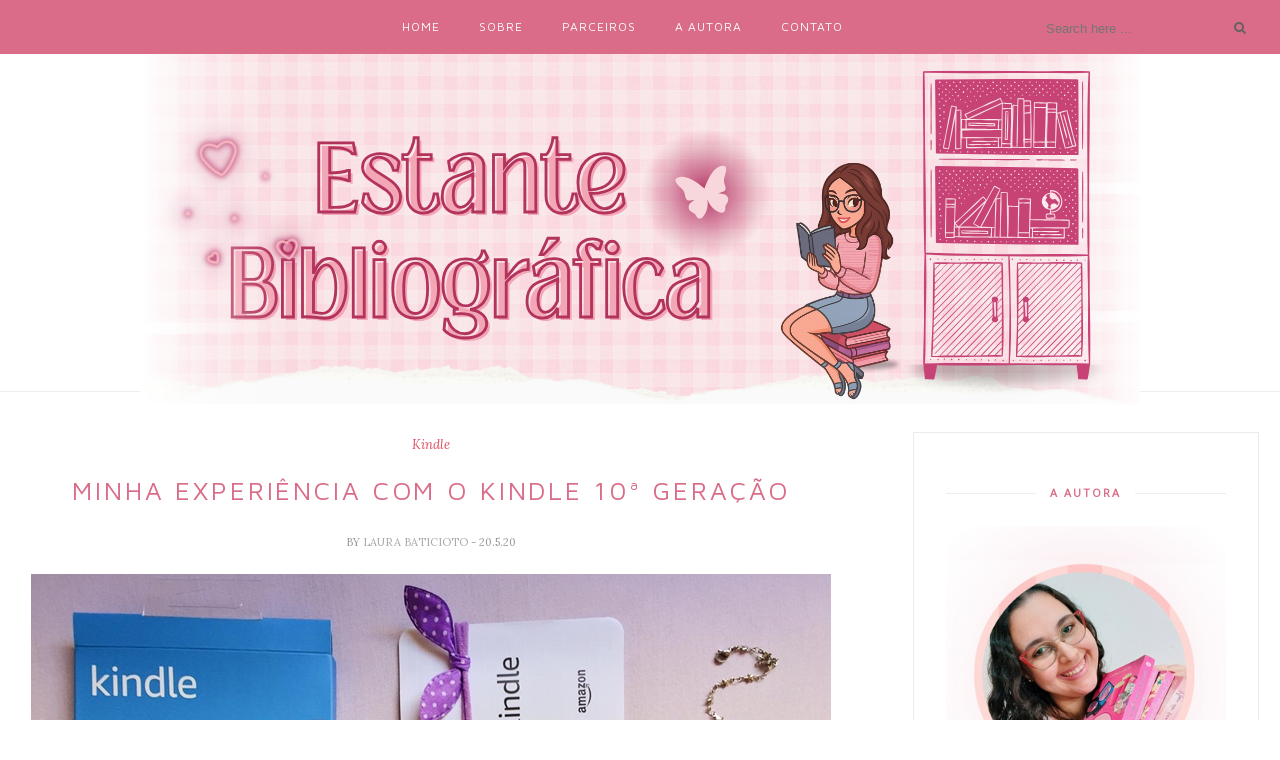

--- FILE ---
content_type: text/javascript; charset=UTF-8
request_url: https://www.estantebibliografica.com/feeds/posts/default/-/Minha%20Opini%C3%A3o?alt=json-in-script&callback=related_results_labels_thumbs&max-results=6
body_size: 11638
content:
// API callback
related_results_labels_thumbs({"version":"1.0","encoding":"UTF-8","feed":{"xmlns":"http://www.w3.org/2005/Atom","xmlns$openSearch":"http://a9.com/-/spec/opensearchrss/1.0/","xmlns$blogger":"http://schemas.google.com/blogger/2008","xmlns$georss":"http://www.georss.org/georss","xmlns$gd":"http://schemas.google.com/g/2005","xmlns$thr":"http://purl.org/syndication/thread/1.0","id":{"$t":"tag:blogger.com,1999:blog-3583489010973027987"},"updated":{"$t":"2026-01-18T20:22:25.707-03:00"},"category":[{"term":"Resenha"},{"term":"Publipost"},{"term":"Moda"},{"term":"Decoração"},{"term":"Especiais"},{"term":"Tags"},{"term":"Chick-Lit"},{"term":"Infantojuvenil"},{"term":"Young Adult"},{"term":"Listas"},{"term":"Romance"},{"term":"Fantasia"},{"term":"#NatalBibliográfico"},{"term":"Top 5"},{"term":"Dicas"},{"term":"Economia"},{"term":"#AniversárioBibliográfico"},{"term":"#FimDeAnoBibliográfico"},{"term":"#MeuDesafioLiterário"},{"term":"Suspense"},{"term":"Cantinho de Leitura"},{"term":"Livro X Filme"},{"term":"Resumindo"},{"term":"Bate-papo"},{"term":"Compras online"},{"term":"Drama"},{"term":"Ficção Científica"},{"term":"Romance de Época"},{"term":"#AmorBibliográfico"},{"term":"Filmes"},{"term":"Minha Opinião"},{"term":"Mistério"},{"term":"New Adult"},{"term":"Romance Sobrenatural"},{"term":"Sessão Natalina"},{"term":"Terror"},{"term":"#EspecialDeNataldoEB"},{"term":"Autoajuda"},{"term":"Clássicos Brasileiros"},{"term":"Clássicos Canadenses"},{"term":"Clássicos Ingleses"},{"term":"Ficção Distópica"},{"term":"Lidos e Não Resenhados"},{"term":"Não Ficção"},{"term":"Publicação autoral"},{"term":"Quotes"},{"term":"Religião e Espiritualidade"},{"term":"Romantasia"},{"term":"Textos"},{"term":"Top 3"},{"term":"Tragédia"},{"term":"Autobiografia"},{"term":"Ficção Histórica"},{"term":"Ficção Política"},{"term":"Ficção de Cura"},{"term":"Kindle"},{"term":"Lendas"},{"term":"Memórias"},{"term":"Party"},{"term":"Unboxing"}],"title":{"type":"text","$t":"Estante Bibliográfica"},"subtitle":{"type":"html","$t":""},"link":[{"rel":"http://schemas.google.com/g/2005#feed","type":"application/atom+xml","href":"https:\/\/www.estantebibliografica.com\/feeds\/posts\/default"},{"rel":"self","type":"application/atom+xml","href":"https:\/\/www.blogger.com\/feeds\/3583489010973027987\/posts\/default\/-\/Minha+Opini%C3%A3o?alt=json-in-script\u0026max-results=6"},{"rel":"alternate","type":"text/html","href":"https:\/\/www.estantebibliografica.com\/search\/label\/Minha%20Opini%C3%A3o"},{"rel":"hub","href":"http://pubsubhubbub.appspot.com/"}],"author":[{"name":{"$t":"Laura Baticioto"},"uri":{"$t":"http:\/\/www.blogger.com\/profile\/06979418806935441157"},"email":{"$t":"noreply@blogger.com"},"gd$image":{"rel":"http://schemas.google.com/g/2005#thumbnail","width":"32","height":"32","src":"\/\/blogger.googleusercontent.com\/img\/b\/R29vZ2xl\/AVvXsEjdIjL2fbmIaRUSYOprxqCK_6pDPwyH057AUgNv-_nPtuUAzfhzBJe237h-LI7aBZWAj6PovXybLnijo_eUL8TuJUthSlpZsLBpuW0JppUnTLFkrPZbLwHri4KCHfItha08Mxf22-SytZRHQTkN9PLoBDXHGA55qjzYxzGEQRoeY_TGsg\/s220\/foto%20blogger.jpeg"}}],"generator":{"version":"7.00","uri":"http://www.blogger.com","$t":"Blogger"},"openSearch$totalResults":{"$t":"3"},"openSearch$startIndex":{"$t":"1"},"openSearch$itemsPerPage":{"$t":"6"},"entry":[{"id":{"$t":"tag:blogger.com,1999:blog-3583489010973027987.post-873022055143322916"},"published":{"$t":"2024-11-21T15:53:00.007-03:00"},"updated":{"$t":"2024-11-21T15:53:56.867-03:00"},"category":[{"scheme":"http://www.blogger.com/atom/ns#","term":"Minha Opinião"}],"title":{"type":"text","$t":"Será que todo livro precisa de uma continuação? - Uma análise sobre \"Não É Como Nos Filmes\" da Lynn Painter "},"content":{"type":"html","$t":"\u003Cp style=\"text-align: justify;\"\u003E\u003Cspan style=\"font-family: arial;\"\u003E\u003C\/span\u003E\u003C\/p\u003E\u003Cdiv class=\"separator\" style=\"clear: both; text-align: center;\"\u003E\u003Cspan style=\"font-family: arial;\"\u003E\u003Ca href=\"https:\/\/blogger.googleusercontent.com\/img\/b\/R29vZ2xl\/AVvXsEiprw2NeDkTOPICyzHLwuHik5bIydy2fjO7UekPgD7ipDRNS_i3KomH6MT2I2UCwQyRdI8vrJawzL_BZz9S3TcM4-5gSVlyDwICx3MTCqsBKenWbqiWQ3WvJaSYkRipcxuN9fmX8jh-5reQqxhWTonP67g9yoDGKBMWZ9kWtdC74SwEScHo5T9l891AUPze\/s630\/capa%20an%C3%A1lise.png\" imageanchor=\"1\" style=\"margin-left: 1em; margin-right: 1em;\"\u003E\u003Cimg border=\"0\" data-original-height=\"370\" data-original-width=\"630\" src=\"https:\/\/blogger.googleusercontent.com\/img\/b\/R29vZ2xl\/AVvXsEiprw2NeDkTOPICyzHLwuHik5bIydy2fjO7UekPgD7ipDRNS_i3KomH6MT2I2UCwQyRdI8vrJawzL_BZz9S3TcM4-5gSVlyDwICx3MTCqsBKenWbqiWQ3WvJaSYkRipcxuN9fmX8jh-5reQqxhWTonP67g9yoDGKBMWZ9kWtdC74SwEScHo5T9l891AUPze\/s16000\/capa%20an%C3%A1lise.png\" \/\u003E\u003C\/a\u003E\u003C\/span\u003E\u003C\/div\u003E\u003Cspan style=\"font-family: arial;\"\u003E\u003Cbr \/\u003E\u003C\/span\u003E\u003Cp\u003E\u003C\/p\u003E\u003Cp style=\"text-align: justify;\"\u003E\u003Cspan style=\"font-family: arial; font-size: medium;\"\u003E\u0026nbsp;Fui fisgada pela narrativa de \"Melhor do Que nos Filmes\" logo nas primeiras páginas. O \u003Ci\u003Eyoung adult\u003C\/i\u003E sobre dois adolescentes que são vizinhos há anos e que adoram implicar um com o outro, mas que acabam se apaixonando quando ele resolve ajudá-la a conquistar o novo garoto do colégio, tem a receita perfeita dos romances clichês: relacionamento falso, dois protagonistas totalmente opostos e que se odeiam, uma trilha sonora incrível e milhares de referências a filmes de romance famosos.\u003C\/span\u003E\u003C\/p\u003E\u003Cp style=\"text-align: justify;\"\u003E\u003Cspan style=\"font-family: arial; font-size: medium;\"\u003E\u0026nbsp;Não é atoa que o livro se tornou um grande sucesso no Tik Tok, e ganhou um espaço na minha lista de livros favoritos e também no meu coração. É por isso que as expectativas para sua continuação, \"Não É Como Nos Filmes\", eram altíssimas. Mas as coisas ficaram estranhas assim que a premissa da história foi divulgada.\u003C\/span\u003E\u003C\/p\u003E\u003Cp style=\"text-align: justify;\"\u003E\u003Cspan style=\"font-family: arial; font-size: medium;\"\u003E\u0026nbsp;Apesar do final feliz do primeiro livro, esse novo se passaria 2 anos após os acontecimentos dele, e Wes e Liz, o casal protagonista, estariam separados.\u0026nbsp;\u003C\/span\u003E\u003C\/p\u003E\u003Cp style=\"text-align: justify;\"\u003E\u003Cspan style=\"font-family: arial; font-size: medium;\"\u003E\u0026nbsp;Intrigada, resolvi iniciar a leitura poucos dias após o lançamento da versão traduzida para o português.\u0026nbsp;\u003C\/span\u003E\u003C\/p\u003E\u003Cp style=\"text-align: justify;\"\u003E\u003Cspan style=\"font-family: arial; font-size: medium;\"\u003E\u0026nbsp;Dessa vez com capítulos alternados entre os dois protagonistas, o leitor vai navegando através do passado e presente para tentar entender o que aconteceu entre os dois e se eles vão conseguir superar as diferenças e dificuldades para reencontrarem os sentimentos que há muito deixaram.\u003C\/span\u003E\u003C\/p\u003E\u003Cp style=\"text-align: justify;\"\u003E\u003Cspan style=\"font-family: arial; font-size: medium;\"\u003E\u0026nbsp;E e aí que os problemas começam. Depois de tudo o que passou (e você vai ter que ler o livro para entender do que estou falando), Wes ficou determinado a voltar para a universidade e conquistar a Liz. De uma forma totalmente obsessiva e preocupante, somos obrigados a vê-lo praticamente rastejar e implorar que ela o perdoe e o aceite, mas de uma forma nada romântica.\u003C\/span\u003E\u003C\/p\u003E\u003Cp style=\"text-align: justify;\"\u003E\u003Cspan style=\"font-family: arial; font-size: medium;\"\u003E\u0026nbsp;Já Liz, perdeu totalmente sua personalidade construída no primeiro livro. Agora ela é \"parte da turma dos garotos\", assiste baseball na televisão, odeia qualquer coisa relacionada à romance e não temos muitos vislumbres da Pequena Liz que conhecíamos.\u003C\/span\u003E\u003C\/p\u003E\u003Cp style=\"text-align: justify;\"\u003E\u003Cspan style=\"font-family: arial; font-size: medium;\"\u003E\u0026nbsp;É claro que, passados 2 anos e todo o trauma enfrentado, era óbvio que Wes e Liz não seriam os mesmos. Mas a situação aqui é totalmente o oposto: não dá para extrair nada da narrativa que lembre ou até mesmo remonte ao casal que conhecemos e acompanhamos.\u003C\/span\u003E\u003C\/p\u003E\u003Cp style=\"text-align: justify;\"\u003E\u003Cspan style=\"font-family: arial; font-size: medium;\"\u003E\u0026nbsp;Sem falar que até 70% da leitura os dois estavam brigando, discutindo, remoendo o passado e muito longe de se resolverem. Em um livro de 416 páginas, daria para construir muita coisa. O romance ficou em último plano, e em diversos capítulos senti que a narrativa não saia do lugar.\u003C\/span\u003E\u003C\/p\u003E\u003Cp style=\"text-align: justify;\"\u003E\u003Cb\u003E\u003Cspan style=\"font-family: arial; font-size: medium;\"\u003E\u0026nbsp;Diante disso tudo, surge um questionamento: será que todo livro precisa mesmo de uma continuação? Porque a história de Wes e Liz não parou apenas em \"Melhor do Que Nos Filmes?\"\u003C\/span\u003E\u003C\/b\u003E\u003C\/p\u003E\u003Cp style=\"text-align: justify;\"\u003E\u003Cspan style=\"font-family: arial; font-size: medium;\"\u003E\u0026nbsp;Existem livros incríveis com apenas um volume e que resolveram muito bem todas as pontas soltas.\u003C\/span\u003E\u003C\/p\u003E\u003Cp style=\"text-align: justify;\"\u003E\u003Cspan style=\"font-family: arial; font-size: medium;\"\u003E\u0026nbsp;Até porque após seu lançamento, a autora lançou diversos contos únicos sobre momentos diferentes (antes, durante e depois da história), e poderia muito bem ter lançado mais um contando sobre eles na faculdade. Para mim, não fez sentido nenhum separá-los e criar todo um drama em torno disso, sem resolver as coisas de forma definitiva (até porque muitas pontas ficaram soltas) e de forma apressada, sem o devido desenvolvimento que esses dois mereciam.\u003C\/span\u003E\u003C\/p\u003E\u003Cp style=\"text-align: justify;\"\u003E\u003Cspan style=\"font-family: arial; font-size: medium;\"\u003E\u0026nbsp;\"Não É Como Nos Filmes' não teve o mesmo brilho e impacto de seu antecessor. Mas o defeito principal foi a falta de romance! Apesar dos seus evidentes defeitos, tiveram alguns pontos positivos que subiram um pouco minha nota da avaliação final. Entre eles, relembrar os personagens que tanto amamos no primeiro livro, e conhecer os novos. Confesso que estou na expectativa para que a autora lance um romance sobre o Clark e a Sarah! Mas que, por favor, seja apenas um livro único...\u003C\/span\u003E\u003C\/p\u003E\u003Cp\u003E\u003Cspan style=\"font-family: arial; font-size: medium;\"\u003E\u003Cbr \/\u003E\u003C\/span\u003E\u003C\/p\u003E\u003Cp\u003E\u003Cspan style=\"font-family: arial;\"\u003E\u003Cspan style=\"font-size: medium;\"\u003E\u003C\/span\u003E\u003C\/span\u003E\u003C\/p\u003E\u003Cblockquote style=\"text-align: center;\"\u003E\u003Cspan style=\"font-family: arial;\"\u003E\u003Cspan style=\"font-size: medium;\"\u003EMe contem aqui nos comentários: qual a sua opinião sobre sequências literárias? Se você já leu \"Não É Como Nos Filmes\", concorda com os pontos abordados? Quero saber tudo!\u003C\/span\u003E\u003C\/span\u003E\u003C\/blockquote\u003E\u003Cp\u003E\u003C\/p\u003E"},"link":[{"rel":"replies","type":"application/atom+xml","href":"https:\/\/www.estantebibliografica.com\/feeds\/873022055143322916\/comments\/default","title":"Postar comentários"},{"rel":"replies","type":"text/html","href":"https:\/\/www.estantebibliografica.com\/2024\/11\/sera-que-todo-livro-precisa-de-uma.html#comment-form","title":"0 Comentários"},{"rel":"edit","type":"application/atom+xml","href":"https:\/\/www.blogger.com\/feeds\/3583489010973027987\/posts\/default\/873022055143322916"},{"rel":"self","type":"application/atom+xml","href":"https:\/\/www.blogger.com\/feeds\/3583489010973027987\/posts\/default\/873022055143322916"},{"rel":"alternate","type":"text/html","href":"https:\/\/www.estantebibliografica.com\/2024\/11\/sera-que-todo-livro-precisa-de-uma.html","title":"Será que todo livro precisa de uma continuação? - Uma análise sobre \"Não É Como Nos Filmes\" da Lynn Painter "}],"author":[{"name":{"$t":"Laura Baticioto"},"uri":{"$t":"http:\/\/www.blogger.com\/profile\/06979418806935441157"},"email":{"$t":"noreply@blogger.com"},"gd$image":{"rel":"http://schemas.google.com/g/2005#thumbnail","width":"32","height":"32","src":"\/\/blogger.googleusercontent.com\/img\/b\/R29vZ2xl\/AVvXsEjdIjL2fbmIaRUSYOprxqCK_6pDPwyH057AUgNv-_nPtuUAzfhzBJe237h-LI7aBZWAj6PovXybLnijo_eUL8TuJUthSlpZsLBpuW0JppUnTLFkrPZbLwHri4KCHfItha08Mxf22-SytZRHQTkN9PLoBDXHGA55qjzYxzGEQRoeY_TGsg\/s220\/foto%20blogger.jpeg"}}],"media$thumbnail":{"xmlns$media":"http://search.yahoo.com/mrss/","url":"https:\/\/blogger.googleusercontent.com\/img\/b\/R29vZ2xl\/AVvXsEiprw2NeDkTOPICyzHLwuHik5bIydy2fjO7UekPgD7ipDRNS_i3KomH6MT2I2UCwQyRdI8vrJawzL_BZz9S3TcM4-5gSVlyDwICx3MTCqsBKenWbqiWQ3WvJaSYkRipcxuN9fmX8jh-5reQqxhWTonP67g9yoDGKBMWZ9kWtdC74SwEScHo5T9l891AUPze\/s72-c\/capa%20an%C3%A1lise.png","height":"72","width":"72"},"thr$total":{"$t":"0"}},{"id":{"$t":"tag:blogger.com,1999:blog-3583489010973027987.post-2334396792047022383"},"published":{"$t":"2020-05-20T17:00:00.001-03:00"},"updated":{"$t":"2020-05-20T17:00:05.182-03:00"},"category":[{"scheme":"http://www.blogger.com/atom/ns#","term":"Kindle"},{"scheme":"http://www.blogger.com/atom/ns#","term":"Minha Opinião"}],"title":{"type":"text","$t":"Minha Experiência com o Kindle 10ª Geração"},"content":{"type":"html","$t":"\u003Cdiv style=\"text-align: justify;\"\u003E\n\u003Cdiv class=\"separator\" style=\"clear: both; text-align: center;\"\u003E\u003Ca href=\"https:\/\/blogger.googleusercontent.com\/img\/b\/R29vZ2xl\/AVvXsEiVOSPzSlObrcIBv5F73Rz059WuzdSbPDdnvG79joTM_t3viWhNuzx16WTAQGhMJZugFyhs2SB-HgRu_OxgywH29gTH6ACUKFMHSY3867-9xAftMR6BdGq9tu6KmUI2UfsI3ToE_gx4ydfD\/\" imageanchor=\"1\" style=\"margin-left: 1em; margin-right: 1em;\"\u003E\u003Cimg border=\"0\" data-original-height=\"600\" data-original-width=\"800\" src=\"https:\/\/blogger.googleusercontent.com\/img\/b\/R29vZ2xl\/AVvXsEiVOSPzSlObrcIBv5F73Rz059WuzdSbPDdnvG79joTM_t3viWhNuzx16WTAQGhMJZugFyhs2SB-HgRu_OxgywH29gTH6ACUKFMHSY3867-9xAftMR6BdGq9tu6KmUI2UfsI3ToE_gx4ydfD\/d\/minha+experiencia+com+o+kindle+1.jpg\" \/\u003E\u003C\/a\u003E\u003C\/div\u003E\u003Cspan style=\"font-family: \u0026quot;arial\u0026quot;, \u0026quot;helvetica\u0026quot;, sans-serif; font-size: large;\"\u003E\u003C\/span\u003E\u003C\/div\u003E\u003Cdiv style=\"text-align: justify;\"\u003E\u003Cspan style=\"font-family: \u0026quot;arial\u0026quot;, \u0026quot;helvetica\u0026quot;, sans-serif; font-size: large;\"\u003E\u003Cbr \/\u003E\u003C\/span\u003E\u003C\/div\u003E\u003Cdiv style=\"text-align: justify;\"\u003E\u003Cspan style=\"font-family: \u0026quot;arial\u0026quot;, \u0026quot;helvetica\u0026quot;, sans-serif; font-size: large;\"\u003E\u0026nbsp;Após um longo período na minha wishlist, esse ano eu finalmente consegui comprar um Kindle! O modelo escolhido por mim foi o 10ª Geração na cor branca, que possuía o melhor custo benefício e tudo que eu aparentemente precisava.\u003C\/span\u003E\u003C\/div\u003E\n\u003Cdiv\u003E\n\u003Cdiv style=\"text-align: justify;\"\u003E\n\u003Cspan style=\"font-family: \u0026quot;arial\u0026quot;, \u0026quot;helvetica\u0026quot;, sans-serif; font-size: large;\"\u003E\u0026nbsp;E após um mês de testes, hoje eu vim falar sobre a minha experiência com o modelo e o que estou achando até agora. Vale a pena? O modelo cumpriu realmente tudo que prometia? Vem descobrir!\u003C\/span\u003E\u003C\/div\u003E\n\u003Ca name='more'\u003E\u003C\/a\u003E\u003C\/div\u003E\n\u003Cdiv class=\"separator\" style=\"clear: both; text-align: center;\"\u003E\n\u003Ca href=\"https:\/\/blogger.googleusercontent.com\/img\/b\/R29vZ2xl\/AVvXsEiZvSLfQpDwH8xCL-IKq32zNp3uWjuSnMAF7cKR-KWTq02KQeJkp24vs8cVqByfqSqygxaPJm2FgSSEHSQfqr5RENA548JBp0Ro90y1Swc5-WXkEqyO_9_gllbAsn_STwkL6YXfYZBUSptW\/s1600\/divisoria.png\" style=\"margin-left: 1em; margin-right: 1em;\"\u003E\u003Cimg border=\"0\" data-original-height=\"92\" data-original-width=\"620\" src=\"https:\/\/blogger.googleusercontent.com\/img\/b\/R29vZ2xl\/AVvXsEiZvSLfQpDwH8xCL-IKq32zNp3uWjuSnMAF7cKR-KWTq02KQeJkp24vs8cVqByfqSqygxaPJm2FgSSEHSQfqr5RENA548JBp0Ro90y1Swc5-WXkEqyO_9_gllbAsn_STwkL6YXfYZBUSptW\/s1600\/divisoria.png\" \/\u003E\u003C\/a\u003E\u003C\/div\u003E\n\u003Cdiv\u003E\n\u003Cspan style=\"font-family: \u0026quot;arial\u0026quot;, \u0026quot;helvetica\u0026quot;, sans-serif; font-size: large;\"\u003E\u003Cb\u003EMinha Capinha\u003C\/b\u003E\u003C\/span\u003E\u003C\/div\u003E\u003Cdiv\u003E\u003Cspan style=\"font-family: \u0026quot;arial\u0026quot;, \u0026quot;helvetica\u0026quot;, sans-serif; font-size: large;\"\u003E\u003Cb\u003E\u003Cbr \/\u003E\u003C\/b\u003E\u003C\/span\u003E\u003C\/div\u003E\u003Cdiv\u003E\u003Cspan style=\"font-family: \u0026quot;arial\u0026quot;, \u0026quot;helvetica\u0026quot;, sans-serif; font-size: large;\"\u003E\u003Cdiv class=\"separator\" style=\"clear: both; text-align: center;\"\u003E\u003Ca href=\"https:\/\/blogger.googleusercontent.com\/img\/b\/R29vZ2xl\/AVvXsEh9QfZ4mEMuuZ_uQkefYweF2hidFP2uEPlakpXKPXENbuI3x4bslbEv_Eid8jV3vAYuElDNi48urCpSEAFtRA-29P7_vpVvJ-VI_BPnz61m6x24VxMgxbp4NfnOdwrO1QCZs8jmhbML3jyG\/\" imageanchor=\"1\" style=\"margin-left: 1em; margin-right: 1em;\"\u003E\u003Cimg border=\"0\" data-original-height=\"569\" data-original-width=\"800\" src=\"https:\/\/blogger.googleusercontent.com\/img\/b\/R29vZ2xl\/AVvXsEh9QfZ4mEMuuZ_uQkefYweF2hidFP2uEPlakpXKPXENbuI3x4bslbEv_Eid8jV3vAYuElDNi48urCpSEAFtRA-29P7_vpVvJ-VI_BPnz61m6x24VxMgxbp4NfnOdwrO1QCZs8jmhbML3jyG\/d\/minha+experiencia+com+o+kindle+2.jpg\" \/\u003E\u003C\/a\u003E\u003C\/div\u003E\u003C\/span\u003E\u003Cdiv style=\"text-align: justify;\"\u003E\u003Cspan style=\"font-family: \u0026quot;arial\u0026quot;, \u0026quot;helvetica\u0026quot;, sans-serif; font-size: large;\"\u003E\u003Cb\u003E\u0026nbsp;\u003C\/b\u003E\u003Cbr \/\u003E\u003C\/span\u003E\u003C\/div\u003E\u003Cdiv style=\"text-align: justify;\"\u003E\u003Cspan style=\"font-family: \u0026quot;arial\u0026quot;, \u0026quot;helvetica\u0026quot;, sans-serif; font-size: large;\"\u003E\u0026nbsp;Antes de falar sobre o Kindle, preciso mostrar essa capinha linda e maravilhosa! Comprei ela pela \u003Ca href=\"https:\/\/www.elo7.com.br\/minhamania\"\u003Eloja Minha Mania, no Elo7\u003C\/a\u003E. Eu fiz o design dessa estampa e mandei para a Lu no momento da compra. Mas ela também tem um mostruário de estampas prontas e outros produtos como bottons, eco bags, capas para livros, etc.\u003C\/span\u003E\u003C\/div\u003E\u003C\/div\u003E\u003Cdiv\u003E\u003Cspan style=\"font-family: \u0026quot;arial\u0026quot;, \u0026quot;helvetica\u0026quot;, sans-serif; font-size: large;\"\u003E\u003Cb\u003E\u003Cbr \/\u003E\u003C\/b\u003E\u003C\/span\u003E\u003C\/div\u003E\u003Cdiv\u003E\u003Cspan style=\"font-family: \u0026quot;arial\u0026quot;, \u0026quot;helvetica\u0026quot;, sans-serif; font-size: large;\"\u003E\u003Cdiv class=\"separator\" style=\"clear: both; text-align: center;\"\u003E\u003Ca href=\"https:\/\/blogger.googleusercontent.com\/img\/b\/R29vZ2xl\/AVvXsEgZ-qA7xFpKgj6vIqfHMEKVso5QEgkvUPDdxzaPsYc2ZQ85hDU9RLf1YVu6OkpPQGBrWfjz5J-ZJ-lFmmmry92ClET0tAL1N-bLpiawlJOoOCfzQ2ZGlX4VtXYm5nlHFHn6FbOivaoHQr6J\/\" imageanchor=\"1\" style=\"margin-left: 1em; margin-right: 1em;\"\u003E\u003Cimg border=\"0\" data-original-height=\"600\" data-original-width=\"800\" src=\"https:\/\/blogger.googleusercontent.com\/img\/b\/R29vZ2xl\/AVvXsEgZ-qA7xFpKgj6vIqfHMEKVso5QEgkvUPDdxzaPsYc2ZQ85hDU9RLf1YVu6OkpPQGBrWfjz5J-ZJ-lFmmmry92ClET0tAL1N-bLpiawlJOoOCfzQ2ZGlX4VtXYm5nlHFHn6FbOivaoHQr6J\/d\/minha+experiencia+com+o+kindle+4.jpg\" \/\u003E\u003C\/a\u003E\u003C\/div\u003E\u003Cb\u003E\u003Cbr \/\u003E\u003C\/b\u003E\u003C\/span\u003E\u003C\/div\u003E\u003Cdiv style=\"text-align: justify;\"\u003E\u003Cspan style=\"font-family: \u0026quot;arial\u0026quot;, \u0026quot;helvetica\u0026quot;, sans-serif; font-size: large;\"\u003E\u0026nbsp;Além da capinha (muito cheirosa por sinal!), vieram esses marca páginas super fofos e uma máscara (que não está na foto porque estava lavando haha). Tudo é feito com muito capricho e cuidado, e achei que seria válido divulgar um serviço que me conquistou e não é publi ♥\u003Cb\u003E\u003Cbr \/\u003E\u003C\/b\u003E\u003C\/span\u003E\u003C\/div\u003E\u003Cdiv\u003E\u003Cbr \/\u003E\u003Cdiv style=\"text-align: center;\"\u003E\u003Cspan style=\"font-family: \u0026quot;arial\u0026quot;, \u0026quot;helvetica\u0026quot;, sans-serif; font-size: large;\"\u003E\u003Cb\u003E\u003Ca href=\"https:\/\/blogger.googleusercontent.com\/img\/b\/R29vZ2xl\/AVvXsEiZvSLfQpDwH8xCL-IKq32zNp3uWjuSnMAF7cKR-KWTq02KQeJkp24vs8cVqByfqSqygxaPJm2FgSSEHSQfqr5RENA548JBp0Ro90y1Swc5-WXkEqyO_9_gllbAsn_STwkL6YXfYZBUSptW\/s1600\/divisoria.png\" style=\"margin-left: 1em; margin-right: 1em;\"\u003E\u003Cimg border=\"0\" data-original-height=\"92\" data-original-width=\"620\" src=\"https:\/\/blogger.googleusercontent.com\/img\/b\/R29vZ2xl\/AVvXsEiZvSLfQpDwH8xCL-IKq32zNp3uWjuSnMAF7cKR-KWTq02KQeJkp24vs8cVqByfqSqygxaPJm2FgSSEHSQfqr5RENA548JBp0Ro90y1Swc5-WXkEqyO_9_gllbAsn_STwkL6YXfYZBUSptW\/s1600\/divisoria.png\" \/\u003E\u003C\/a\u003E\u003C\/b\u003E\u003C\/span\u003E\u003C\/div\u003E\u003C\/div\u003E\u003Cdiv\u003E\u003Cspan style=\"font-family: \u0026quot;arial\u0026quot;, \u0026quot;helvetica\u0026quot;, sans-serif; font-size: large;\"\u003E\u003Cb\u003ECusto benefício\u003C\/b\u003E\u003C\/span\u003E\u003C\/div\u003E\n\u003Cdiv\u003E\n\u003Cspan style=\"font-family: \u0026quot;arial\u0026quot;, \u0026quot;helvetica\u0026quot;, sans-serif; font-size: large;\"\u003E\u003Cb\u003E\u003Cbr \/\u003E\u003C\/b\u003E\u003C\/span\u003E\u003C\/div\u003E\n\u003Cdiv style=\"text-align: justify;\"\u003E\n\u003Cspan style=\"font-family: \u0026quot;arial\u0026quot;, \u0026quot;helvetica\u0026quot;, sans-serif; font-size: large;\"\u003E\u0026nbsp;Comprei o meu Kindle no site da Amazon, e paguei R$350,00 pelo aparelho. O frete saiu de graça e um valor extra foi creditado de R$ 3,90 por uma embalagem de presente (sim, eu paguei por uma embalagem de presente pra mim mesma haha).\u003C\/span\u003E\u003C\/div\u003E\n\n\u003Cdiv style=\"text-align: justify;\"\u003E\u0026nbsp;\u003Cspan style=\"font-size: large;\"\u003E\u003Cspan style=\"font-family: \u0026quot;arial\u0026quot;, \u0026quot;helvetica\u0026quot;, sans-serif;\"\u003EO valor continua o mesmo, porém a Amazon vem fazendo várias promoções e cheguei a encontrá-lo esses dias por R$300,00. É interessante ficar de olho nas ofertas.\u003C\/span\u003E\u003C\/span\u003E\u003C\/div\u003E\n\u003Cdiv\u003E\n\u003Cbr \/\u003E\u003C\/div\u003E\n\u003Cdiv\u003E\n\u003Cspan style=\"font-family: \u0026quot;arial\u0026quot;, \u0026quot;helvetica\u0026quot;, sans-serif; font-size: large;\"\u003E\u003Cbr \/\u003E\u003C\/span\u003E\u003C\/div\u003E\n\u003Cdiv\u003E\n\u003Cspan style=\"font-family: \u0026quot;arial\u0026quot;, \u0026quot;helvetica\u0026quot;, sans-serif; font-size: large;\"\u003E\u003Cb\u003EO que o site diz?\u003C\/b\u003E\u003C\/span\u003E\u003C\/div\u003E\n\u003Cspan style=\"font-family: \u0026quot;arial\u0026quot;, \u0026quot;helvetica\u0026quot;, sans-serif; font-size: large;\"\u003E\u003C\/span\u003E\u003Cbr \/\u003E\n\u003Cblockquote class=\"tr_bq\"\u003E\n\u003Cul\u003E\u003Cspan style=\"font-family: \u0026quot;arial\u0026quot;, \u0026quot;helvetica\u0026quot;, sans-serif; font-size: large;\"\u003E\n\u003Cli\u003E\u003Cspan style=\"font-family: \u0026quot;arial\u0026quot;, \u0026quot;helvetica\u0026quot;, sans-serif; font-size: large;\"\u003EA luz embutida ajustável permite que você leia confortavelmente por horas – em lugares abertos ou fechados, durante o dia ou a noite.\u003C\/span\u003E\u003C\/li\u003E\n\u003C\/span\u003E\u003C\/ul\u003E\n\u003Cul\u003E\u003Cspan style=\"font-family: \u0026quot;arial\u0026quot;, \u0026quot;helvetica\u0026quot;, sans-serif; font-size: large;\"\u003E\n\u003Cli\u003E\u003Cspan style=\"font-family: \u0026quot;arial\u0026quot;, \u0026quot;helvetica\u0026quot;, sans-serif; font-size: large;\"\u003EA tela de 167 ppi proporciona uma leitura sem reflexo, mesmo sob a luz do sol. É como se você estivesse lendo em papel.\u003C\/span\u003E\u003C\/li\u003E\n\u003C\/span\u003E\u003C\/ul\u003E\n\u003Cul\u003E\u003Cspan style=\"font-family: \u0026quot;arial\u0026quot;, \u0026quot;helvetica\u0026quot;, sans-serif; font-size: large;\"\u003E\n\u003Cli\u003E\u003Cspan style=\"font-family: \u0026quot;arial\u0026quot;, \u0026quot;helvetica\u0026quot;, sans-serif; font-size: large;\"\u003ELeia sem distrações. Você pode marcar trechos, melhorar seu vocabulário com o dicionário, traduzir palavras e ajustar o tamanho da fonte sem precisar sair da página.\u003C\/span\u003E\u003C\/li\u003E\n\u003C\/span\u003E\u003C\/ul\u003E\n\u003Cul\u003E\u003Cspan style=\"font-family: \u0026quot;arial\u0026quot;, \u0026quot;helvetica\u0026quot;, sans-serif; font-size: large;\"\u003E\n\u003Cli\u003E\u003Cspan style=\"font-family: \u0026quot;arial\u0026quot;, \u0026quot;helvetica\u0026quot;, sans-serif; font-size: large;\"\u003EVocê pode escolher entre milhares de livros e armazená-los na sua biblioteca, que cabe nas suas mãos.\u003C\/span\u003E\u003C\/li\u003E\n\u003C\/span\u003E\u003C\/ul\u003E\n\u003Cul\u003E\u003Cspan style=\"font-family: \u0026quot;arial\u0026quot;, \u0026quot;helvetica\u0026quot;, sans-serif; font-size: large;\"\u003E\n\u003Cli\u003E\u003Cspan style=\"font-family: \u0026quot;arial\u0026quot;, \u0026quot;helvetica\u0026quot;, sans-serif; font-size: large;\"\u003EUma carga que dura semanas, não horas.\u003C\/span\u003E\u003C\/li\u003E\n\u003C\/span\u003E\u003C\/ul\u003E\n\u003Cul\u003E\u003Cspan style=\"font-family: \u0026quot;arial\u0026quot;, \u0026quot;helvetica\u0026quot;, sans-serif; font-size: large;\"\u003E\n\u003Cli\u003E\u003Cspan style=\"font-family: \u0026quot;arial\u0026quot;, \u0026quot;helvetica\u0026quot;, sans-serif; font-size: large;\"\u003EAproveite 4GB de espaço de armazenamento (armazenamento destinado a conteúdo e sistema operacional).\u003C\/span\u003E\u003C\/li\u003E\n\u003C\/span\u003E\u003C\/ul\u003E\n\u003C\/blockquote\u003E\n\u003Cspan style=\"font-family: \u0026quot;arial\u0026quot;, \u0026quot;helvetica\u0026quot;, sans-serif; font-size: large;\"\u003E\n\u0026nbsp;Então vamos por tópicos:\u003Cbr \/\u003E\n\u003Cbr \/\u003E\n\u003Cb\u003ELuz embutida:\u003C\/b\u003E\u003C\/span\u003E\u003Cbr \/\u003E\n\u003Cspan style=\"font-family: \u0026quot;arial\u0026quot;, \u0026quot;helvetica\u0026quot;, sans-serif; font-size: large;\"\u003E\u003Cb\u003E\u0026nbsp;\u003C\/b\u003E\u003Cbr \/\u003E\u003C\/span\u003E\u003Cdiv style=\"text-align: justify;\"\u003E\u003Cspan style=\"font-family: \u0026quot;arial\u0026quot;, \u0026quot;helvetica\u0026quot;, sans-serif; font-size: large;\"\u003E\u0026nbsp;\n\u003C\/span\u003E\u003Cspan style=\"font-family: \u0026quot;arial\u0026quot;, \u0026quot;helvetica\u0026quot;, sans-serif; font-size: large;\"\u003E\nAcho a luz do Kindle super confortável! Já li durante a noite, com tudo apagado e só a luz do Kindle no meu rosto e não senti nem um pouquinho de dor de cabeça. Quando lia pelo celular, era muito comum que minha vista ficasse cansada e eu não conseguia finalizar a leitura. Com o Kindle, isso nunca aconteceu e fico horas lendo que não me sinto desconfortável.\u003C\/span\u003E\u003C\/div\u003E\u003Cdiv\u003E\u003Cspan style=\"font-family: \u0026quot;arial\u0026quot;, \u0026quot;helvetica\u0026quot;, sans-serif; font-size: large;\"\u003E\u003Cbr \/\u003E\u003C\/span\u003E\u003C\/div\u003E\n\u003Cspan style=\"font-family: \u0026quot;arial\u0026quot;, \u0026quot;helvetica\u0026quot;, sans-serif; font-size: large;\"\u003E\n\n\u003Cb\u003ETela:\u003C\/b\u003E\u003C\/span\u003E\u003Cbr \/\u003E\n\u003Cbr \/\u003E\u003Cdiv style=\"text-align: justify;\"\u003E\n\u003Cspan style=\"font-family: \u0026quot;arial\u0026quot;, \u0026quot;helvetica\u0026quot;, sans-serif; font-size: large;\"\u003E\u003Cb\u003E\u0026nbsp;\u003C\/b\u003E\u003C\/span\u003E\u003Cspan style=\"font-family: \u0026quot;arial\u0026quot;, \u0026quot;helvetica\u0026quot;, sans-serif; font-size: large;\"\u003EEsse tópico a respeito da leitura sem reflexo sempre foi o que mais me impressionou no Kindle, e sem dúvidas uma das minhas coisas favoritas no aparelho! Ainda hoje fico boba quando abro um livro e tenho a impressão de que grudaram as páginas ali dentro haha.\u003C\/span\u003E\u003C\/div\u003E\u003Cdiv\u003E\u003Cspan style=\"font-family: \u0026quot;arial\u0026quot;, \u0026quot;helvetica\u0026quot;, sans-serif; font-size: large;\"\u003E\u003Cbr \/\u003E\u003C\/span\u003E\u003C\/div\u003E\n\u003Cspan style=\"font-family: \u0026quot;arial\u0026quot;, \u0026quot;helvetica\u0026quot;, sans-serif; font-size: large;\"\u003E\n\n\u003Cb\u003EMarcação de trechos, dicionário e configurações de página:\u003C\/b\u003E\u003C\/span\u003E\u003Cbr \/\u003E\n\u003Cspan style=\"font-family: \u0026quot;arial\u0026quot;, \u0026quot;helvetica\u0026quot;, sans-serif; font-size: large;\"\u003E\u003Cbr \/\u003E\u003C\/span\u003E\u003Cdiv style=\"text-align: justify;\"\u003E\u003Cspan style=\"font-family: \u0026quot;arial\u0026quot;, \u0026quot;helvetica\u0026quot;, sans-serif; font-size: large;\"\u003E\u0026nbsp;Gosto da marcação de trechos, uma vez que consigo localizá-los facilmente quando preciso. É uma mão na roda na hora de fazer resenhas!\u003C\/span\u003E\u003Cbr \/\u003E\u003C\/div\u003E\u003Cdiv style=\"text-align: justify;\"\u003E\u003Cspan style=\"font-family: \u0026quot;arial\u0026quot;, \u0026quot;helvetica\u0026quot;, sans-serif; font-size: large;\"\u003E\u0026nbsp;\nOs dicionários já vem inclusos no aparelho e já utilize-os várias vezes também. É só selecionar a palavra desejada e rapidamente já aparece o significado. Tem a opção de pesquisar na Wikipédia também, o que facilita bastante!\u003C\/span\u003E\u003Cbr \/\u003E\u003C\/div\u003E\u003Cdiv style=\"text-align: justify;\"\u003E\u003Cspan style=\"font-family: \u0026quot;arial\u0026quot;, \u0026quot;helvetica\u0026quot;, sans-serif; font-size: large;\"\u003E\u0026nbsp;\nSobre as configurações de página, só senti falta de poder colocar a numeração das páginas, já que alguns tipos de livro não permitem esse recurso. Não quero saber quantos por cento eu já li, só queria saber a página que estou, poxa!\u003C\/span\u003E\u003C\/div\u003E\u003Cdiv\u003E\u003Cspan style=\"font-family: \u0026quot;arial\u0026quot;, \u0026quot;helvetica\u0026quot;, sans-serif; font-size: large;\"\u003E\u003Cbr \/\u003E\u003C\/span\u003E\u003C\/div\u003E\u003Cspan style=\"font-family: \u0026quot;arial\u0026quot;, \u0026quot;helvetica\u0026quot;, sans-serif; font-size: large;\"\u003E\n\u003C\/span\u003E\u003Cdiv\u003E\u003Cspan style=\"font-family: \u0026quot;arial\u0026quot;, \u0026quot;helvetica\u0026quot;, sans-serif; font-size: large;\"\u003E\n\u003Cb\u003EBiblioteca Kindle:\u003C\/b\u003E\u003C\/span\u003E\u003C\/div\u003E\u003Cdiv\u003E\u003Cspan style=\"font-family: \u0026quot;arial\u0026quot;, \u0026quot;helvetica\u0026quot;, sans-serif; font-size: large;\"\u003E\u003Cb\u003E\u003Cbr \/\u003E\u003C\/b\u003E\u003C\/span\u003E\u003C\/div\u003E\u003Cdiv\u003E\u003Cspan style=\"font-family: \u0026quot;arial\u0026quot;, \u0026quot;helvetica\u0026quot;, sans-serif; font-size: large;\"\u003E\u003C\/span\u003E\u003C\/div\u003E\u003Cdiv style=\"text-align: justify;\"\u003E\u003Cspan style=\"font-family: \u0026quot;arial\u0026quot;, \u0026quot;helvetica\u0026quot;, sans-serif; font-size: large;\"\u003E\u0026nbsp;\u003C\/span\u003E\u003Cspan style=\"font-family: \u0026quot;arial\u0026quot;, \u0026quot;helvetica\u0026quot;, sans-serif; font-size: large;\"\u003EEstou testando o Kindle Unlimited por um período gratuito de 2 meses. Até o momento, não tenho reclamações a fazer a respeito dos títulos disponibilizados!\u0026nbsp;\u0026nbsp;\u0026nbsp;\u0026nbsp;\u0026nbsp; \u003Cbr \/\u003E\u003C\/span\u003E\u003C\/div\u003E\u003Cdiv style=\"text-align: justify;\"\u003E\u003Cspan style=\"font-family: \u0026quot;arial\u0026quot;, \u0026quot;helvetica\u0026quot;, sans-serif; font-size: large;\"\u003E\u0026nbsp;Quase todos os livros que quero ler estão disponíveis, e além das opções gratuitas do Kindle Unlimited, há também alguns títulos gratuitos que qualquer um pode ler.\u003C\/span\u003E\u003C\/div\u003E\u003Cdiv style=\"text-align: justify;\"\u003E\u003Cspan style=\"font-family: \u0026quot;arial\u0026quot;, \u0026quot;helvetica\u0026quot;, sans-serif; font-size: large;\"\u003E\u0026nbsp;Só achei os preços de alguns livros um pouquinho exorbitantes.. Tudo bem você pagar R$40,00 num livro físico, mas o mesmo preço por um e-book? Achei um pouquinho exagerado..\u003C\/span\u003E\u003C\/div\u003E\u003Cdiv\u003E\u003Cspan style=\"font-family: \u0026quot;arial\u0026quot;, \u0026quot;helvetica\u0026quot;, sans-serif; font-size: large;\"\u003E\u003Cbr \/\u003E\u003C\/span\u003E\u003C\/div\u003E\u003Cspan style=\"font-family: \u0026quot;arial\u0026quot;, \u0026quot;helvetica\u0026quot;, sans-serif; font-size: large;\"\u003E\n\n\u003Cb\u003EBateria:\u003C\/b\u003E\u003Cbr \/\u003E\n\u003Cb\u003E\u003Cbr \/\u003E\u003C\/b\u003E\u003C\/span\u003E\u003Cdiv style=\"text-align: justify;\"\u003E\u003Cdiv\u003E\u003Cspan style=\"font-family: \u0026quot;arial\u0026quot;, \u0026quot;helvetica\u0026quot;, sans-serif; font-size: large;\"\u003E\u0026nbsp;Quando comprei o meu modelo, fiz algumas pesquisas e quase todas disseram maravilhas sobre a bateria. Confesso que esperava um pouquinho mais..\u003C\/span\u003E\u003Cbr \/\u003E\u003C\/div\u003E\u003Cspan style=\"font-family: \u0026quot;arial\u0026quot;, \u0026quot;helvetica\u0026quot;, sans-serif; font-size: large;\"\u003E\u003C\/span\u003E\u003C\/div\u003E\u003Cdiv style=\"text-align: justify;\"\u003E\u003Cspan style=\"font-family: \u0026quot;arial\u0026quot;, \u0026quot;helvetica\u0026quot;, sans-serif; font-size: large;\"\u003E\u0026nbsp;\nAté o momento, já carreguei o meu Kindle umas três vezes. Não são muitas, porém não tenho usado o aparelho todos os dias e acabo ficando um pouco engessada na hora da leitura, pensando na vida útil da bateria. Problema esse que não tenho com um livro físico, por exemplo.\u003C\/span\u003E\u003Cbr \/\u003E\u0026nbsp;\n\u003Cspan style=\"font-family: \u0026quot;arial\u0026quot;, \u0026quot;helvetica\u0026quot;, sans-serif; font-size: large;\"\u003EEntretanto, acabei de descobrir que se eu desligar o Wi-fi a bateria dura mais. Sim eu estava lendo esse tempo todo com o Wi-fi ligado! E carrego meu aparelho pelo computador.. Será que isso interfere também?\u003C\/span\u003E\u003Cbr \/\u003E\u003Cspan style=\"font-family: \u0026quot;arial\u0026quot;, \u0026quot;helvetica\u0026quot;, sans-serif; font-size: large;\"\u003E\u003C\/span\u003E\u003C\/div\u003E\u003Cdiv style=\"text-align: justify;\"\u003E\u003Cspan style=\"font-family: \u0026quot;arial\u0026quot;, \u0026quot;helvetica\u0026quot;, sans-serif; font-size: large;\"\u003E\nCaso alguém tenha mais dicas, ficarei imensamente agradecida!\u003C\/span\u003E\u003C\/div\u003E\u003Cdiv\u003E\u003Cspan style=\"font-family: \u0026quot;arial\u0026quot;, \u0026quot;helvetica\u0026quot;, sans-serif; font-size: large;\"\u003E\u003C\/span\u003E\u003C\/div\u003E\u003Cspan style=\"font-family: \u0026quot;arial\u0026quot;, \u0026quot;helvetica\u0026quot;, sans-serif; font-size: large;\"\u003E\n\u003Cbr \/\u003E\n\u003Cb\u003EArmazenamento:\u003C\/b\u003E\u003Cbr \/\u003E\u0026nbsp;\u003C\/span\u003E\u003Cbr \/\u003E\u003Cdiv style=\"text-align: justify;\"\u003E\u003Cdiv style=\"text-align: justify;\"\u003E\u0026nbsp;\n\u003Cspan style=\"font-family: \u0026quot;arial\u0026quot;, \u0026quot;helvetica\u0026quot;, sans-serif; font-size: large;\"\u003EMeu Kindle possuí 4GB de memória e da última vez que olhei, tinha uns 2GB e pouquinho ainda disponíveis. Não tenho muitos livros na biblioteca, mas também ainda não recebi nenhum aviso de armazenamento cheio. É um tópico que ainda está em análise..\u003C\/span\u003E\u003Cbr \/\u003E\u003C\/div\u003E\u003Cspan style=\"font-family: \u0026quot;arial\u0026quot;, \u0026quot;helvetica\u0026quot;, sans-serif; font-size: large;\"\u003E\u003C\/span\u003E\u003C\/div\u003E\u003Cspan style=\"font-family: \u0026quot;arial\u0026quot;, \u0026quot;helvetica\u0026quot;, sans-serif; font-size: large;\"\u003E\u003C\/span\u003E\u003Cdiv\u003E\u003Cbr \/\u003E\u003C\/div\u003E\u003Cspan style=\"font-family: \u0026quot;arial\u0026quot;, \u0026quot;helvetica\u0026quot;, sans-serif; font-size: large;\"\u003E\n\u003Cb\u003EConsiderações finais:\u003C\/b\u003E\u003C\/span\u003E\u003Cbr \/\u003E\n\u003Cbr \/\u003E\u003Cdiv style=\"text-align: justify;\"\u003E\n\u003Cspan style=\"font-family: \u0026quot;arial\u0026quot;, \u0026quot;helvetica\u0026quot;, sans-serif; font-size: large;\"\u003E\u003Cb\u003E\u0026nbsp;\u003C\/b\u003E\u003C\/span\u003E\u003Cspan style=\"font-family: \u0026quot;arial\u0026quot;, \u0026quot;helvetica\u0026quot;, sans-serif; font-size: large;\"\u003E\n\u003C\/span\u003E\u003Cspan style=\"font-family: \u0026quot;arial\u0026quot;, \u0026quot;helvetica\u0026quot;, sans-serif; font-size: large;\"\u003EPara uma pessoa que dizia que nunca ia abandonar os livros físicos, estou tendo uma boa experiência com o Kindle! O preço é um pouquinho salgado, mas tem um bom custo benefício quando analisamos tudo que ele proporciona.\u003C\/span\u003E\u003Cbr \/\u003E\u0026nbsp;\n\u003Cspan style=\"font-family: \u0026quot;arial\u0026quot;, \u0026quot;helvetica\u0026quot;, sans-serif; font-size: large;\"\u003EEle é muito menor que um livro físico, podendo ser transportado para todo lugar, a biblioteca possui títulos incríveis pra descobrir e por meio da tela sem reflexo, a leitura torna-se muito mais prática e confortável.\u003C\/span\u003E\u003Cbr \/\u003E\u0026nbsp;\n\u003Cspan style=\"font-family: \u0026quot;arial\u0026quot;, \u0026quot;helvetica\u0026quot;, sans-serif; font-size: large;\"\u003EAlém dos títulos gratuitos disponibilizados, também temos a praticidade de armazená-los em um só lugar, sem ter que ficar abrindo mais espaços na estante para deixá-los mofando.\u003C\/span\u003E\u003Cbr \/\u003E\u003C\/div\u003E\n\u003Cdiv\u003E\n\u003Cbr \/\u003E\n\u003Cdiv class=\"separator\" style=\"clear: both; text-align: center;\"\u003E\n\u003Ca href=\"https:\/\/blogger.googleusercontent.com\/img\/b\/R29vZ2xl\/AVvXsEjVGKuklQ2pHhJooJfIEM7oOzzMApXYfGN1ikUqAxqt6IeNpXdrMhnEUqEDWyP7eE5eDIkgOMHuZoQfp1K9buFBseRJx-qNjLlHvK3DscPg2mOpKCdz5PcAUXDaWju2j1WcZuCVR5zz6kIv\/\" style=\"margin-left: 1em; margin-right: 1em;\"\u003E\u003Cimg border=\"0\" data-original-height=\"84\" data-original-width=\"476\" height=\"70\" src=\"https:\/\/blogger.googleusercontent.com\/img\/b\/R29vZ2xl\/AVvXsEjVGKuklQ2pHhJooJfIEM7oOzzMApXYfGN1ikUqAxqt6IeNpXdrMhnEUqEDWyP7eE5eDIkgOMHuZoQfp1K9buFBseRJx-qNjLlHvK3DscPg2mOpKCdz5PcAUXDaWju2j1WcZuCVR5zz6kIv\/w400-h70\/nota+quatro.png\" width=\"400\" \/\u003E\u003C\/a\u003E\u003C\/div\u003E\n\u003Cspan style=\"font-family: \u0026quot;arial\u0026quot;, \u0026quot;helvetica\u0026quot;, sans-serif; font-size: large;\"\u003E\u003C\/span\u003E\u003C\/div\u003E\n\u003Cdiv\u003E\n\u003Cspan style=\"font-family: \u0026quot;arial\u0026quot;, \u0026quot;helvetica\u0026quot;, sans-serif; font-size: large;\"\u003E\u003Cbr \/\u003E\u003C\/span\u003E\n\u003Cspan style=\"font-family: \u0026quot;arial\u0026quot;, \u0026quot;helvetica\u0026quot;, sans-serif; font-size: large;\"\u003E\u003Cbr \/\u003E\u003C\/span\u003E\u003C\/div\u003E\n\u003Cdiv style=\"text-align: center;\"\u003E\n\u003Cspan style=\"font-family: \u0026quot;arial\u0026quot;, \u0026quot;helvetica\u0026quot;, sans-serif; font-size: large;\"\u003E\u003Cb\u003E\u003Cspan style=\"font-family: \u0026quot;arial\u0026quot;;\"\u003E\u003Cspan style=\"font-size: medium;\"\u003E\u003Cspan style=\"font-size: large;\"\u003ECompre pelo nosso link de Associado da Amazon: \u003C\/span\u003E\u003C\/span\u003E\u003C\/span\u003E\u003C\/b\u003E\u003C\/span\u003E\u003C\/div\u003E\n\n\u003Cdiv\u003E\n\u003Cpre style=\"text-align: left;\"\u003E\u003Cspan style=\"font-family: \u0026quot;arial\u0026quot;, \u0026quot;helvetica\u0026quot;, sans-serif; font-size: large;\"\u003E\u003Cb\u003E\u003Cspan style=\"font-family: \u0026quot;arial\u0026quot;;\"\u003E\u003C\/span\u003E\u003C\/b\u003E\u003C\/span\u003E\u003C\/pre\u003E\n\u003Cpre style=\"text-align: left;\"\u003E\u003C\/pre\u003E\n\u003C\/div\u003E\n\u003Cdiv\u003E\n\u003Cdiv\u003E\n\u003Cspan style=\"font-family: \u0026quot;arial\u0026quot;, \u0026quot;helvetica\u0026quot;, sans-serif; font-size: large;\"\u003E\u003Cbr \/\u003E\u003C\/span\u003E\u003C\/div\u003E\n\u003C\/div\u003E\n\u003Ccenter\u003E\n\u003Ciframe frameborder=\"0\" marginheight=\"0\" marginwidth=\"0\" scrolling=\"no\" src=\"\/\/ws-na.amazon-adsystem.com\/widgets\/q?ServiceVersion=20070822\u0026amp;OneJS=1\u0026amp;Operation=GetAdHtml\u0026amp;MarketPlace=BR\u0026amp;source=ac\u0026amp;ref=qf_sp_asin_til\u0026amp;ad_type=product_link\u0026amp;tracking_id=estantebiblio-20\u0026amp;marketplace=amazon\u0026amp;region=BR\u0026amp;placement=B07FQK1TS9\u0026amp;asins=B07FQK1TS9\u0026amp;linkId=07d6ea9e9dde19bc636c8a694b5c6e64\u0026amp;show_border=true\u0026amp;link_opens_in_new_window=false\u0026amp;price_color=333333\u0026amp;title_color=d98bcc\u0026amp;bg_color=ffffff\" style=\"height: 240px; width: 120px;\"\u003E\n    \u003C\/iframe\u003E\u003C\/center\u003E\n"},"link":[{"rel":"replies","type":"application/atom+xml","href":"https:\/\/www.estantebibliografica.com\/feeds\/2334396792047022383\/comments\/default","title":"Postar comentários"},{"rel":"replies","type":"text/html","href":"https:\/\/www.estantebibliografica.com\/2020\/05\/minha-experiencia-com-o-kindle-10.html#comment-form","title":"22 Comentários"},{"rel":"edit","type":"application/atom+xml","href":"https:\/\/www.blogger.com\/feeds\/3583489010973027987\/posts\/default\/2334396792047022383"},{"rel":"self","type":"application/atom+xml","href":"https:\/\/www.blogger.com\/feeds\/3583489010973027987\/posts\/default\/2334396792047022383"},{"rel":"alternate","type":"text/html","href":"https:\/\/www.estantebibliografica.com\/2020\/05\/minha-experiencia-com-o-kindle-10.html","title":"Minha Experiência com o Kindle 10ª Geração"}],"author":[{"name":{"$t":"Laura Baticioto"},"uri":{"$t":"http:\/\/www.blogger.com\/profile\/06979418806935441157"},"email":{"$t":"noreply@blogger.com"},"gd$image":{"rel":"http://schemas.google.com/g/2005#thumbnail","width":"32","height":"32","src":"\/\/blogger.googleusercontent.com\/img\/b\/R29vZ2xl\/AVvXsEjdIjL2fbmIaRUSYOprxqCK_6pDPwyH057AUgNv-_nPtuUAzfhzBJe237h-LI7aBZWAj6PovXybLnijo_eUL8TuJUthSlpZsLBpuW0JppUnTLFkrPZbLwHri4KCHfItha08Mxf22-SytZRHQTkN9PLoBDXHGA55qjzYxzGEQRoeY_TGsg\/s220\/foto%20blogger.jpeg"}}],"media$thumbnail":{"xmlns$media":"http://search.yahoo.com/mrss/","url":"https:\/\/blogger.googleusercontent.com\/img\/b\/R29vZ2xl\/AVvXsEiVOSPzSlObrcIBv5F73Rz059WuzdSbPDdnvG79joTM_t3viWhNuzx16WTAQGhMJZugFyhs2SB-HgRu_OxgywH29gTH6ACUKFMHSY3867-9xAftMR6BdGq9tu6KmUI2UfsI3ToE_gx4ydfD\/s72-c-d\/minha+experiencia+com+o+kindle+1.jpg","height":"72","width":"72"},"thr$total":{"$t":"22"}},{"id":{"$t":"tag:blogger.com,1999:blog-3583489010973027987.post-628086605138776436"},"published":{"$t":"2019-08-12T17:00:00.000-03:00"},"updated":{"$t":"2019-08-31T16:05:44.499-03:00"},"category":[{"scheme":"http://www.blogger.com/atom/ns#","term":"Listas"},{"scheme":"http://www.blogger.com/atom/ns#","term":"Minha Opinião"}],"title":{"type":"text","$t":"Lista - Livros Que Todo Mundo Ama, Menos Eu"},"content":{"type":"html","$t":"\u003Cdiv class=\"separator\" style=\"clear: both; text-align: center;\"\u003E\n\u003Ca href=\"https:\/\/blogger.googleusercontent.com\/img\/b\/R29vZ2xl\/AVvXsEjRLGh3ku1EqQNjwxaCRHyCJDwBKdFOORvpZQdBa6BinmG3ySFyXOYrr-qhVX2-iL-Eo-KG_3zQS-l3l9Zu_veXGCSpCBkIll6gKAViDJCmLFnaDTsvRgpkoTi7tfOKSUmw2nT9t4bpiFrF\/s1600\/LISTAS+ESTANTE+BIBLIOGR%25C3%2581FICA.jpg\" imageanchor=\"1\" style=\"margin-left: 1em; margin-right: 1em;\"\u003E\u003Cimg border=\"0\" data-original-height=\"302\" data-original-width=\"502\" src=\"https:\/\/blogger.googleusercontent.com\/img\/b\/R29vZ2xl\/AVvXsEjRLGh3ku1EqQNjwxaCRHyCJDwBKdFOORvpZQdBa6BinmG3ySFyXOYrr-qhVX2-iL-Eo-KG_3zQS-l3l9Zu_veXGCSpCBkIll6gKAViDJCmLFnaDTsvRgpkoTi7tfOKSUmw2nT9t4bpiFrF\/s1600\/LISTAS+ESTANTE+BIBLIOGR%25C3%2581FICA.jpg\" \/\u003E\u003C\/a\u003E\u003C\/div\u003E\n\u003Cdiv style=\"text-align: center;\"\u003E\n\u003Cspan style=\"font-family: \u0026quot;arial\u0026quot; , \u0026quot;helvetica\u0026quot; , sans-serif;\"\u003E\u0026nbsp;Boa tarde leitores e leitoras!\u003C\/span\u003E\u003C\/div\u003E\n\u003Cdiv style=\"text-align: justify;\"\u003E\n\u003Cspan style=\"font-family: \u0026quot;arial\u0026quot; , \u0026quot;helvetica\u0026quot; , sans-serif;\"\u003E\u0026nbsp;Como passaram o fim de semana? Espero que muito bem! Para essa segunda-feira, resolvi trazer uma lista com os livros que todo mundo (ou pelo menos a maioria dos leitores) ama, e que eu não vi a menor graça! Por ser uma postagem de opinião, talvez levante algumas \"polêmicas\" nos comentários, então peço desde de já que não briguem comigo (haha) e que levem na brincadeira o título do post. Sintam-se à vontade para debater, mas vamos manter a classe, certo? 😃 \u003C\/span\u003E\u003C\/div\u003E\n\u003Ca name='more'\u003E\u003C\/a\u003E\u003Cbr \/\u003E\n\u003Cdiv class=\"separator\" style=\"clear: both; text-align: center;\"\u003E\n\u003Ca href=\"https:\/\/blogger.googleusercontent.com\/img\/b\/R29vZ2xl\/AVvXsEi20982-GnowborLlCaVDSMJLqQpC8XErMlbcK0Ymng9y9Rv3M1FRFxtM57Eu9HuuLNH0EBi0MVjBzkdZuZs5zUnsJ-eQObHGAcoXf_9SmjXc3eOJRR_RRjBsOwtQk4cnwsX2Sylj0iM_Sj\/s1600\/bordinha.png\" imageanchor=\"1\" style=\"margin-left: 1em; margin-right: 1em;\"\u003E\u003Cimg border=\"0\" data-original-height=\"153\" data-original-width=\"1181\" height=\"41\" src=\"https:\/\/blogger.googleusercontent.com\/img\/b\/R29vZ2xl\/AVvXsEi20982-GnowborLlCaVDSMJLqQpC8XErMlbcK0Ymng9y9Rv3M1FRFxtM57Eu9HuuLNH0EBi0MVjBzkdZuZs5zUnsJ-eQObHGAcoXf_9SmjXc3eOJRR_RRjBsOwtQk4cnwsX2Sylj0iM_Sj\/s320\/bordinha.png\" width=\"320\" \/\u003E\u003C\/a\u003E\u003C\/div\u003E\n\u003Cbr \/\u003E\n\u003Cdiv style=\"text-align: center;\"\u003E\n\u003Cspan style=\"font-family: \u0026quot;arial\u0026quot; , \u0026quot;helvetica\u0026quot; , sans-serif;\"\u003E\u003Cb\u003E\u0026nbsp;Lista - Livros Que Todo Mundo Ama, Menos Eu\u0026nbsp;\u003C\/b\u003E\u003C\/span\u003E\u003Cbr \/\u003E\n\u003Cbr \/\u003E\n\u003Cdiv style=\"text-align: center;\"\u003E\n\u003Cspan style=\"font-family: \u0026quot;arial\u0026quot; , \u0026quot;helvetica\u0026quot; , sans-serif;\"\u003E\u003Cb\u003E\u0026nbsp;\u003C\/b\u003E\u003C\/span\u003E\u003Cimg alt=\"Imagem relacionada\" class=\"irc_mi\" data-iml=\"1565622789328\" height=\"200\" src=\"https:\/\/images-na.ssl-images-amazon.com\/images\/I\/61zBhzjS4LL.jpg\" width=\"133\" \/\u003E \u003Cimg alt=\"Resultado de imagem para quem ´´e você alasca livro\" class=\"irc_mi\" data-iml=\"1565622811864\" height=\"200\" src=\"https:\/\/images.livrariasaraiva.com.br\/imagemnet\/imagem.aspx\/?pro_id=3362929\u0026amp;qld=90\u0026amp;l=430\u0026amp;a=-1\" width=\"132\" \/\u003E \u003Cimg alt=\"Resultado de imagem para orgulho e preconceito jane austen\" class=\"irc_mi\" data-iml=\"1565622840379\" height=\"200\" src=\"https:\/\/http2.mlstatic.com\/livro-orgulho-e-preconceito-jane-austen-D_NQ_NP_983214-MLB28219299310_092018-F.jpg\" width=\"139\" \/\u003E \u003Cimg alt=\"Resultado de imagem para cabeça de vento meg cabot\" class=\"irc_mi\" data-iml=\"1565622865616\" height=\"200\" src=\"https:\/\/images-na.ssl-images-amazon.com\/images\/I\/51xnXZxemOL.jpg\" width=\"134\" \/\u003E \u003C\/div\u003E\n\u003Cdiv style=\"text-align: center;\"\u003E\n\u003C\/div\u003E\n\u003Cdiv style=\"text-align: center;\"\u003E\n\u003C\/div\u003E\n\u003Cdiv style=\"text-align: center;\"\u003E\n\u003Cimg alt=\"Resultado de imagem para a sereia kiera cass\" class=\"irc_mi\" data-iml=\"1565622893341\" height=\"200\" src=\"https:\/\/images.livrariasaraiva.com.br\/imagemnet\/imagem.aspx\/?pro_id=9245225\u0026amp;qld=90\u0026amp;l=430\u0026amp;a=-1\" width=\"132\" \/\u003E\u003C\/div\u003E\n\u003C\/div\u003E\n\u003Cbr \/\u003E\n\u003Cdiv style=\"text-align: center;\"\u003E\n\u003Cdiv class=\"separator\" style=\"clear: both; text-align: center;\"\u003E\n\u003Ca href=\"https:\/\/blogger.googleusercontent.com\/img\/b\/R29vZ2xl\/AVvXsEi20982-GnowborLlCaVDSMJLqQpC8XErMlbcK0Ymng9y9Rv3M1FRFxtM57Eu9HuuLNH0EBi0MVjBzkdZuZs5zUnsJ-eQObHGAcoXf_9SmjXc3eOJRR_RRjBsOwtQk4cnwsX2Sylj0iM_Sj\/s1600\/bordinha.png\" imageanchor=\"1\" style=\"margin-left: 1em; margin-right: 1em;\"\u003E\u003Cimg border=\"0\" data-original-height=\"153\" data-original-width=\"1181\" height=\"41\" src=\"https:\/\/blogger.googleusercontent.com\/img\/b\/R29vZ2xl\/AVvXsEi20982-GnowborLlCaVDSMJLqQpC8XErMlbcK0Ymng9y9Rv3M1FRFxtM57Eu9HuuLNH0EBi0MVjBzkdZuZs5zUnsJ-eQObHGAcoXf_9SmjXc3eOJRR_RRjBsOwtQk4cnwsX2Sylj0iM_Sj\/s320\/bordinha.png\" width=\"320\" \/\u003E\u003C\/a\u003E\u003C\/div\u003E\n\u003Cbr \/\u003E\n\u003Cb\u003E\u003Cspan style=\"font-family: \u0026quot;arial\u0026quot; , \u0026quot;helvetica\u0026quot; , sans-serif;\"\u003EJogos Vorazes - Suzanne Collins\u003C\/span\u003E\u003C\/b\u003E\u003C\/div\u003E\n\u003Cdiv style=\"text-align: justify;\"\u003E\n\u003Cbr \/\u003E\u003C\/div\u003E\n\u003Cdiv style=\"text-align: justify;\"\u003E\n\u003Cspan style=\"font-family: \u0026quot;arial\u0026quot; , \u0026quot;helvetica\u0026quot; , sans-serif;\"\u003E\u0026nbsp;De toda a trilogia, li os dois livros. Uma amiga muito próxima me emprestou os volumes, mas logo disse: \u003Ci\u003EAcho que você não vai gostar, Laura\u003C\/i\u003E. E acertou em cheio! Acredito que alguns de vocês saibam o quanto eu amo distopias e histórias de ficção científica, mas com Jogos Vorazes eu não consegui amar os livros. A história é muito bem desenvolvida e escrita (gostei mais do segundo), mas não me apaixonei por eles. Não sei se é por causa da violência\u0026nbsp; (afinal, nos Jogos Vorazes só ganha quem sobrevive), mas não entendi porque a história é tão aclamada. É legalzinha e só.\u003C\/span\u003E\u003Cbr \/\u003E\n\u003Cspan style=\"font-family: \u0026quot;arial\u0026quot; , \u0026quot;helvetica\u0026quot; , sans-serif;\"\u003E\u003Cbr \/\u003E\u003C\/span\u003E\u003C\/div\u003E\n\u003Cdiv style=\"text-align: center;\"\u003E\n\u003Cb\u003E\u003Cspan style=\"font-family: \u0026quot;arial\u0026quot; , \u0026quot;helvetica\u0026quot; , sans-serif;\"\u003EQuem é você, Alasca? - John Green\u003C\/span\u003E\u003C\/b\u003E\u003C\/div\u003E\n\u003Cdiv style=\"text-align: justify;\"\u003E\n\u003Cbr \/\u003E\u003C\/div\u003E\n\u003Cdiv style=\"text-align: justify;\"\u003E\n\u003Cspan style=\"font-family: \u0026quot;arial\u0026quot; , \u0026quot;helvetica\u0026quot; , sans-serif;\"\u003E\u0026nbsp;Um dos livros mais aclamados do John Green. Ganhei de uma amiga e criei altas expectativas antes de iniciar a leitura. Até estava curtindo, mas chegou num dado momento (numa cena em questão) que eu simplesmente não conseguia mais ler. Eu só pensava, \"como alguém consegue gostar disso???????\". Pulei para as últimas páginas só para saber o desfecho e larguei a leitura. Péssimo! Se não fosse Tartarugas Até Lá Embaixo, estaria odiando o John Green até hoje.\u003C\/span\u003E\u003Cbr \/\u003E\n\u003Cbr \/\u003E\u003C\/div\u003E\n\u003Cdiv style=\"text-align: center;\"\u003E\n\u003Cb\u003E\u003Cspan style=\"font-family: \u0026quot;arial\u0026quot; , \u0026quot;helvetica\u0026quot; , sans-serif;\"\u003EOrgulho e Preconceito - Jane Austen\u003C\/span\u003E\u003C\/b\u003E\u003C\/div\u003E\n\u003Cdiv style=\"text-align: center;\"\u003E\n\u003Cbr \/\u003E\u003C\/div\u003E\n\u003Cdiv style=\"text-align: justify;\"\u003E\n\u003Cspan style=\"font-family: \u0026quot;arial\u0026quot; , \u0026quot;helvetica\u0026quot; , sans-serif;\"\u003E\u0026nbsp;Acho que esse vai ser o mais polêmico haha. Peguei o livro na biblioteca e não consegui passar da página 30. Não consigo entender o motivo de tanto hype, confesso. Achei a história bem sem graça e a linguagem utilizada me incomodou bastante (não é tão rebuscada, mas achei monótona). O mesmo aconteceu com o filme, larguei nos primeiros 20 minutos. Acho que histórias de época não são para mim mesmo.\u003C\/span\u003E\u003C\/div\u003E\n\u003Cdiv style=\"text-align: center;\"\u003E\n\u003Cspan style=\"font-family: \u0026quot;arial\u0026quot; , \u0026quot;helvetica\u0026quot; , sans-serif;\"\u003E\u003Cbr \/\u003E\u003C\/span\u003E\n\u003Cspan style=\"font-family: \u0026quot;arial\u0026quot; , \u0026quot;helvetica\u0026quot; , sans-serif;\"\u003E\u003Cbr \/\u003E\u003C\/span\u003E\u003C\/div\u003E\n\u003Cdiv style=\"text-align: center;\"\u003E\n\u003Cb\u003E\u003Cspan style=\"font-family: \u0026quot;arial\u0026quot; , \u0026quot;helvetica\u0026quot; , sans-serif;\"\u003ECabeça de Vento - Meg Cabot\u003C\/span\u003E\u003C\/b\u003E\u003C\/div\u003E\n\u003Cdiv style=\"text-align: center;\"\u003E\n\u003Cbr \/\u003E\u003C\/div\u003E\n\u003Cdiv style=\"text-align: justify;\"\u003E\n\u003Cspan style=\"font-family: \u0026quot;arial\u0026quot; , \u0026quot;helvetica\u0026quot; , sans-serif;\"\u003E\u0026nbsp;Mais uma leitura que comecei com altas expectativas e me decepcionei horrores. Lembro que quando terminei de ler, tinha amado! Mas depois de refletir bastante, comecei a achar tudo que tinha acontecido na história horrível demais! Depois disso, tentei reler a história umas duas ou três vezes e tive a mesma opinião. Peguei ranço da Meg! Li um volume de Diário da Princesa e achei igualmente péssimo! Prefiro mil vezes o filme e nunca mais li nada da autora.\u003C\/span\u003E\u003C\/div\u003E\n\u003Cdiv style=\"text-align: center;\"\u003E\n\u003Cbr \/\u003E\u003C\/div\u003E\n\u003Cdiv style=\"text-align: center;\"\u003E\n\u003Cb\u003E\u003Cspan style=\"font-family: \u0026quot;arial\u0026quot; , \u0026quot;helvetica\u0026quot; , sans-serif;\"\u003EA Sereia - Kiera Cass\u003C\/span\u003E\u003C\/b\u003E\u003C\/div\u003E\n\u003Cdiv style=\"text-align: justify;\"\u003E\n\u003Cbr \/\u003E\u003C\/div\u003E\n\u003Cdiv style=\"text-align: justify;\"\u003E\n\u003Cspan style=\"font-family: \u0026quot;arial\u0026quot; , \u0026quot;helvetica\u0026quot; , sans-serif;\"\u003E\u0026nbsp;Amo tudo que a Kiera escreve! Sou uma das maiores fãs de A Seleção, mas A Sereia eu simplesmente não consegui gostar. As expectativas eram altíssimas (mais uma vez eu me iludindo haha). Kiera é uma das minhas autoras favoritas e eu amo tudo que envolve sereias! (Não é atoa que a Ariel é minha princesa favorita da Disney). Nesse caso, acredito que o erro tenha sido meu, por esperar uma história leve e fofa, tudo que A Sereia não é. A narrativa mostra o lado sombrio desses seres místicos e a leitura foi bem arrastada. Vou ver se leio ele novamente para obter uma opinião mais conclusa, mas não gostei nadinha\u0026nbsp; da história e nem dos personagens.\u003C\/span\u003E\u003C\/div\u003E\n\u003Cbr \/\u003E\n\u003Cbr \/\u003E\n\u003Cspan style=\"font-family: \u0026quot;arial\u0026quot; , \u0026quot;helvetica\u0026quot; , sans-serif;\"\u003EE você? Gosta de algum desses livros? Achou minha lista um absurdo? Tem alguma outra indicação de algum dos autores citados? Me contem tudo nos comentários e se sintam à vontade para discordar (ou concordar) comigo 😛\u003C\/span\u003E\u003Cbr \/\u003E\n\u003Cspan style=\"font-family: \u0026quot;arial\u0026quot; , \u0026quot;helvetica\u0026quot; , sans-serif;\"\u003E\u003Cbr \/\u003E\u003C\/span\u003E\n\u003Cbr \/\u003E\n\u003Cdiv class=\"separator\" style=\"clear: both; text-align: center;\"\u003E\n\u003Ca href=\"https:\/\/blogger.googleusercontent.com\/img\/b\/R29vZ2xl\/AVvXsEhKf5OkuAnwim3p0hS3uP_XZZvZ1wdUVUKXRbABi4cunDNGR1P7QY9Bf9cB1T0zmfOrhIs4J6JTVDJhResGUkcB28iY_wSKcRtE1BJJbdGyaJD2juQRaw9aNgoT3MVLGwLM-s64EWYfE9Zy\/s1600\/assinatura.png\" imageanchor=\"1\" style=\"margin-left: 1em; margin-right: 1em;\"\u003E\u003Cimg border=\"0\" data-original-height=\"132\" data-original-width=\"390\" src=\"https:\/\/blogger.googleusercontent.com\/img\/b\/R29vZ2xl\/AVvXsEhKf5OkuAnwim3p0hS3uP_XZZvZ1wdUVUKXRbABi4cunDNGR1P7QY9Bf9cB1T0zmfOrhIs4J6JTVDJhResGUkcB28iY_wSKcRtE1BJJbdGyaJD2juQRaw9aNgoT3MVLGwLM-s64EWYfE9Zy\/s1600\/assinatura.png\" \/\u003E\u003C\/a\u003E\u003C\/div\u003E\n"},"link":[{"rel":"replies","type":"application/atom+xml","href":"https:\/\/www.estantebibliografica.com\/feeds\/628086605138776436\/comments\/default","title":"Postar comentários"},{"rel":"replies","type":"text/html","href":"https:\/\/www.estantebibliografica.com\/2019\/08\/lista-livros-que-todo-mundo-ama-menos-eu.html#comment-form","title":"48 Comentários"},{"rel":"edit","type":"application/atom+xml","href":"https:\/\/www.blogger.com\/feeds\/3583489010973027987\/posts\/default\/628086605138776436"},{"rel":"self","type":"application/atom+xml","href":"https:\/\/www.blogger.com\/feeds\/3583489010973027987\/posts\/default\/628086605138776436"},{"rel":"alternate","type":"text/html","href":"https:\/\/www.estantebibliografica.com\/2019\/08\/lista-livros-que-todo-mundo-ama-menos-eu.html","title":"Lista - Livros Que Todo Mundo Ama, Menos Eu"}],"author":[{"name":{"$t":"Laura Baticioto"},"uri":{"$t":"http:\/\/www.blogger.com\/profile\/06979418806935441157"},"email":{"$t":"noreply@blogger.com"},"gd$image":{"rel":"http://schemas.google.com/g/2005#thumbnail","width":"32","height":"32","src":"\/\/blogger.googleusercontent.com\/img\/b\/R29vZ2xl\/AVvXsEjdIjL2fbmIaRUSYOprxqCK_6pDPwyH057AUgNv-_nPtuUAzfhzBJe237h-LI7aBZWAj6PovXybLnijo_eUL8TuJUthSlpZsLBpuW0JppUnTLFkrPZbLwHri4KCHfItha08Mxf22-SytZRHQTkN9PLoBDXHGA55qjzYxzGEQRoeY_TGsg\/s220\/foto%20blogger.jpeg"}}],"media$thumbnail":{"xmlns$media":"http://search.yahoo.com/mrss/","url":"https:\/\/blogger.googleusercontent.com\/img\/b\/R29vZ2xl\/AVvXsEjRLGh3ku1EqQNjwxaCRHyCJDwBKdFOORvpZQdBa6BinmG3ySFyXOYrr-qhVX2-iL-Eo-KG_3zQS-l3l9Zu_veXGCSpCBkIll6gKAViDJCmLFnaDTsvRgpkoTi7tfOKSUmw2nT9t4bpiFrF\/s72-c\/LISTAS+ESTANTE+BIBLIOGR%25C3%2581FICA.jpg","height":"72","width":"72"},"thr$total":{"$t":"48"}}]}});

--- FILE ---
content_type: text/javascript; charset=UTF-8
request_url: https://www.estantebibliografica.com/feeds/posts/default/-/Kindle?alt=json-in-script&callback=related_results_labels_thumbs&max-results=6
body_size: 6444
content:
// API callback
related_results_labels_thumbs({"version":"1.0","encoding":"UTF-8","feed":{"xmlns":"http://www.w3.org/2005/Atom","xmlns$openSearch":"http://a9.com/-/spec/opensearchrss/1.0/","xmlns$blogger":"http://schemas.google.com/blogger/2008","xmlns$georss":"http://www.georss.org/georss","xmlns$gd":"http://schemas.google.com/g/2005","xmlns$thr":"http://purl.org/syndication/thread/1.0","id":{"$t":"tag:blogger.com,1999:blog-3583489010973027987"},"updated":{"$t":"2026-01-18T20:22:25.707-03:00"},"category":[{"term":"Resenha"},{"term":"Publipost"},{"term":"Moda"},{"term":"Decoração"},{"term":"Especiais"},{"term":"Tags"},{"term":"Chick-Lit"},{"term":"Infantojuvenil"},{"term":"Young Adult"},{"term":"Listas"},{"term":"Romance"},{"term":"Fantasia"},{"term":"#NatalBibliográfico"},{"term":"Top 5"},{"term":"Dicas"},{"term":"Economia"},{"term":"#AniversárioBibliográfico"},{"term":"#FimDeAnoBibliográfico"},{"term":"#MeuDesafioLiterário"},{"term":"Suspense"},{"term":"Cantinho de Leitura"},{"term":"Livro X Filme"},{"term":"Resumindo"},{"term":"Bate-papo"},{"term":"Compras online"},{"term":"Drama"},{"term":"Ficção Científica"},{"term":"Romance de Época"},{"term":"#AmorBibliográfico"},{"term":"Filmes"},{"term":"Minha Opinião"},{"term":"Mistério"},{"term":"New Adult"},{"term":"Romance Sobrenatural"},{"term":"Sessão Natalina"},{"term":"Terror"},{"term":"#EspecialDeNataldoEB"},{"term":"Autoajuda"},{"term":"Clássicos Brasileiros"},{"term":"Clássicos Canadenses"},{"term":"Clássicos Ingleses"},{"term":"Ficção Distópica"},{"term":"Lidos e Não Resenhados"},{"term":"Não Ficção"},{"term":"Publicação autoral"},{"term":"Quotes"},{"term":"Religião e Espiritualidade"},{"term":"Romantasia"},{"term":"Textos"},{"term":"Top 3"},{"term":"Tragédia"},{"term":"Autobiografia"},{"term":"Ficção Histórica"},{"term":"Ficção Política"},{"term":"Ficção de Cura"},{"term":"Kindle"},{"term":"Lendas"},{"term":"Memórias"},{"term":"Party"},{"term":"Unboxing"}],"title":{"type":"text","$t":"Estante Bibliográfica"},"subtitle":{"type":"html","$t":""},"link":[{"rel":"http://schemas.google.com/g/2005#feed","type":"application/atom+xml","href":"https:\/\/www.estantebibliografica.com\/feeds\/posts\/default"},{"rel":"self","type":"application/atom+xml","href":"https:\/\/www.blogger.com\/feeds\/3583489010973027987\/posts\/default\/-\/Kindle?alt=json-in-script\u0026max-results=6"},{"rel":"alternate","type":"text/html","href":"https:\/\/www.estantebibliografica.com\/search\/label\/Kindle"},{"rel":"hub","href":"http://pubsubhubbub.appspot.com/"}],"author":[{"name":{"$t":"Laura Baticioto"},"uri":{"$t":"http:\/\/www.blogger.com\/profile\/06979418806935441157"},"email":{"$t":"noreply@blogger.com"},"gd$image":{"rel":"http://schemas.google.com/g/2005#thumbnail","width":"32","height":"32","src":"\/\/blogger.googleusercontent.com\/img\/b\/R29vZ2xl\/AVvXsEjdIjL2fbmIaRUSYOprxqCK_6pDPwyH057AUgNv-_nPtuUAzfhzBJe237h-LI7aBZWAj6PovXybLnijo_eUL8TuJUthSlpZsLBpuW0JppUnTLFkrPZbLwHri4KCHfItha08Mxf22-SytZRHQTkN9PLoBDXHGA55qjzYxzGEQRoeY_TGsg\/s220\/foto%20blogger.jpeg"}}],"generator":{"version":"7.00","uri":"http://www.blogger.com","$t":"Blogger"},"openSearch$totalResults":{"$t":"1"},"openSearch$startIndex":{"$t":"1"},"openSearch$itemsPerPage":{"$t":"6"},"entry":[{"id":{"$t":"tag:blogger.com,1999:blog-3583489010973027987.post-2334396792047022383"},"published":{"$t":"2020-05-20T17:00:00.001-03:00"},"updated":{"$t":"2020-05-20T17:00:05.182-03:00"},"category":[{"scheme":"http://www.blogger.com/atom/ns#","term":"Kindle"},{"scheme":"http://www.blogger.com/atom/ns#","term":"Minha Opinião"}],"title":{"type":"text","$t":"Minha Experiência com o Kindle 10ª Geração"},"content":{"type":"html","$t":"\u003Cdiv style=\"text-align: justify;\"\u003E\n\u003Cdiv class=\"separator\" style=\"clear: both; text-align: center;\"\u003E\u003Ca href=\"https:\/\/blogger.googleusercontent.com\/img\/b\/R29vZ2xl\/AVvXsEiVOSPzSlObrcIBv5F73Rz059WuzdSbPDdnvG79joTM_t3viWhNuzx16WTAQGhMJZugFyhs2SB-HgRu_OxgywH29gTH6ACUKFMHSY3867-9xAftMR6BdGq9tu6KmUI2UfsI3ToE_gx4ydfD\/\" imageanchor=\"1\" style=\"margin-left: 1em; margin-right: 1em;\"\u003E\u003Cimg border=\"0\" data-original-height=\"600\" data-original-width=\"800\" src=\"https:\/\/blogger.googleusercontent.com\/img\/b\/R29vZ2xl\/AVvXsEiVOSPzSlObrcIBv5F73Rz059WuzdSbPDdnvG79joTM_t3viWhNuzx16WTAQGhMJZugFyhs2SB-HgRu_OxgywH29gTH6ACUKFMHSY3867-9xAftMR6BdGq9tu6KmUI2UfsI3ToE_gx4ydfD\/d\/minha+experiencia+com+o+kindle+1.jpg\" \/\u003E\u003C\/a\u003E\u003C\/div\u003E\u003Cspan style=\"font-family: \u0026quot;arial\u0026quot;, \u0026quot;helvetica\u0026quot;, sans-serif; font-size: large;\"\u003E\u003C\/span\u003E\u003C\/div\u003E\u003Cdiv style=\"text-align: justify;\"\u003E\u003Cspan style=\"font-family: \u0026quot;arial\u0026quot;, \u0026quot;helvetica\u0026quot;, sans-serif; font-size: large;\"\u003E\u003Cbr \/\u003E\u003C\/span\u003E\u003C\/div\u003E\u003Cdiv style=\"text-align: justify;\"\u003E\u003Cspan style=\"font-family: \u0026quot;arial\u0026quot;, \u0026quot;helvetica\u0026quot;, sans-serif; font-size: large;\"\u003E\u0026nbsp;Após um longo período na minha wishlist, esse ano eu finalmente consegui comprar um Kindle! O modelo escolhido por mim foi o 10ª Geração na cor branca, que possuía o melhor custo benefício e tudo que eu aparentemente precisava.\u003C\/span\u003E\u003C\/div\u003E\n\u003Cdiv\u003E\n\u003Cdiv style=\"text-align: justify;\"\u003E\n\u003Cspan style=\"font-family: \u0026quot;arial\u0026quot;, \u0026quot;helvetica\u0026quot;, sans-serif; font-size: large;\"\u003E\u0026nbsp;E após um mês de testes, hoje eu vim falar sobre a minha experiência com o modelo e o que estou achando até agora. Vale a pena? O modelo cumpriu realmente tudo que prometia? Vem descobrir!\u003C\/span\u003E\u003C\/div\u003E\n\u003Ca name='more'\u003E\u003C\/a\u003E\u003C\/div\u003E\n\u003Cdiv class=\"separator\" style=\"clear: both; text-align: center;\"\u003E\n\u003Ca href=\"https:\/\/blogger.googleusercontent.com\/img\/b\/R29vZ2xl\/AVvXsEiZvSLfQpDwH8xCL-IKq32zNp3uWjuSnMAF7cKR-KWTq02KQeJkp24vs8cVqByfqSqygxaPJm2FgSSEHSQfqr5RENA548JBp0Ro90y1Swc5-WXkEqyO_9_gllbAsn_STwkL6YXfYZBUSptW\/s1600\/divisoria.png\" style=\"margin-left: 1em; margin-right: 1em;\"\u003E\u003Cimg border=\"0\" data-original-height=\"92\" data-original-width=\"620\" src=\"https:\/\/blogger.googleusercontent.com\/img\/b\/R29vZ2xl\/AVvXsEiZvSLfQpDwH8xCL-IKq32zNp3uWjuSnMAF7cKR-KWTq02KQeJkp24vs8cVqByfqSqygxaPJm2FgSSEHSQfqr5RENA548JBp0Ro90y1Swc5-WXkEqyO_9_gllbAsn_STwkL6YXfYZBUSptW\/s1600\/divisoria.png\" \/\u003E\u003C\/a\u003E\u003C\/div\u003E\n\u003Cdiv\u003E\n\u003Cspan style=\"font-family: \u0026quot;arial\u0026quot;, \u0026quot;helvetica\u0026quot;, sans-serif; font-size: large;\"\u003E\u003Cb\u003EMinha Capinha\u003C\/b\u003E\u003C\/span\u003E\u003C\/div\u003E\u003Cdiv\u003E\u003Cspan style=\"font-family: \u0026quot;arial\u0026quot;, \u0026quot;helvetica\u0026quot;, sans-serif; font-size: large;\"\u003E\u003Cb\u003E\u003Cbr \/\u003E\u003C\/b\u003E\u003C\/span\u003E\u003C\/div\u003E\u003Cdiv\u003E\u003Cspan style=\"font-family: \u0026quot;arial\u0026quot;, \u0026quot;helvetica\u0026quot;, sans-serif; font-size: large;\"\u003E\u003Cdiv class=\"separator\" style=\"clear: both; text-align: center;\"\u003E\u003Ca href=\"https:\/\/blogger.googleusercontent.com\/img\/b\/R29vZ2xl\/AVvXsEh9QfZ4mEMuuZ_uQkefYweF2hidFP2uEPlakpXKPXENbuI3x4bslbEv_Eid8jV3vAYuElDNi48urCpSEAFtRA-29P7_vpVvJ-VI_BPnz61m6x24VxMgxbp4NfnOdwrO1QCZs8jmhbML3jyG\/\" imageanchor=\"1\" style=\"margin-left: 1em; margin-right: 1em;\"\u003E\u003Cimg border=\"0\" data-original-height=\"569\" data-original-width=\"800\" src=\"https:\/\/blogger.googleusercontent.com\/img\/b\/R29vZ2xl\/AVvXsEh9QfZ4mEMuuZ_uQkefYweF2hidFP2uEPlakpXKPXENbuI3x4bslbEv_Eid8jV3vAYuElDNi48urCpSEAFtRA-29P7_vpVvJ-VI_BPnz61m6x24VxMgxbp4NfnOdwrO1QCZs8jmhbML3jyG\/d\/minha+experiencia+com+o+kindle+2.jpg\" \/\u003E\u003C\/a\u003E\u003C\/div\u003E\u003C\/span\u003E\u003Cdiv style=\"text-align: justify;\"\u003E\u003Cspan style=\"font-family: \u0026quot;arial\u0026quot;, \u0026quot;helvetica\u0026quot;, sans-serif; font-size: large;\"\u003E\u003Cb\u003E\u0026nbsp;\u003C\/b\u003E\u003Cbr \/\u003E\u003C\/span\u003E\u003C\/div\u003E\u003Cdiv style=\"text-align: justify;\"\u003E\u003Cspan style=\"font-family: \u0026quot;arial\u0026quot;, \u0026quot;helvetica\u0026quot;, sans-serif; font-size: large;\"\u003E\u0026nbsp;Antes de falar sobre o Kindle, preciso mostrar essa capinha linda e maravilhosa! Comprei ela pela \u003Ca href=\"https:\/\/www.elo7.com.br\/minhamania\"\u003Eloja Minha Mania, no Elo7\u003C\/a\u003E. Eu fiz o design dessa estampa e mandei para a Lu no momento da compra. Mas ela também tem um mostruário de estampas prontas e outros produtos como bottons, eco bags, capas para livros, etc.\u003C\/span\u003E\u003C\/div\u003E\u003C\/div\u003E\u003Cdiv\u003E\u003Cspan style=\"font-family: \u0026quot;arial\u0026quot;, \u0026quot;helvetica\u0026quot;, sans-serif; font-size: large;\"\u003E\u003Cb\u003E\u003Cbr \/\u003E\u003C\/b\u003E\u003C\/span\u003E\u003C\/div\u003E\u003Cdiv\u003E\u003Cspan style=\"font-family: \u0026quot;arial\u0026quot;, \u0026quot;helvetica\u0026quot;, sans-serif; font-size: large;\"\u003E\u003Cdiv class=\"separator\" style=\"clear: both; text-align: center;\"\u003E\u003Ca href=\"https:\/\/blogger.googleusercontent.com\/img\/b\/R29vZ2xl\/AVvXsEgZ-qA7xFpKgj6vIqfHMEKVso5QEgkvUPDdxzaPsYc2ZQ85hDU9RLf1YVu6OkpPQGBrWfjz5J-ZJ-lFmmmry92ClET0tAL1N-bLpiawlJOoOCfzQ2ZGlX4VtXYm5nlHFHn6FbOivaoHQr6J\/\" imageanchor=\"1\" style=\"margin-left: 1em; margin-right: 1em;\"\u003E\u003Cimg border=\"0\" data-original-height=\"600\" data-original-width=\"800\" src=\"https:\/\/blogger.googleusercontent.com\/img\/b\/R29vZ2xl\/AVvXsEgZ-qA7xFpKgj6vIqfHMEKVso5QEgkvUPDdxzaPsYc2ZQ85hDU9RLf1YVu6OkpPQGBrWfjz5J-ZJ-lFmmmry92ClET0tAL1N-bLpiawlJOoOCfzQ2ZGlX4VtXYm5nlHFHn6FbOivaoHQr6J\/d\/minha+experiencia+com+o+kindle+4.jpg\" \/\u003E\u003C\/a\u003E\u003C\/div\u003E\u003Cb\u003E\u003Cbr \/\u003E\u003C\/b\u003E\u003C\/span\u003E\u003C\/div\u003E\u003Cdiv style=\"text-align: justify;\"\u003E\u003Cspan style=\"font-family: \u0026quot;arial\u0026quot;, \u0026quot;helvetica\u0026quot;, sans-serif; font-size: large;\"\u003E\u0026nbsp;Além da capinha (muito cheirosa por sinal!), vieram esses marca páginas super fofos e uma máscara (que não está na foto porque estava lavando haha). Tudo é feito com muito capricho e cuidado, e achei que seria válido divulgar um serviço que me conquistou e não é publi ♥\u003Cb\u003E\u003Cbr \/\u003E\u003C\/b\u003E\u003C\/span\u003E\u003C\/div\u003E\u003Cdiv\u003E\u003Cbr \/\u003E\u003Cdiv style=\"text-align: center;\"\u003E\u003Cspan style=\"font-family: \u0026quot;arial\u0026quot;, \u0026quot;helvetica\u0026quot;, sans-serif; font-size: large;\"\u003E\u003Cb\u003E\u003Ca href=\"https:\/\/blogger.googleusercontent.com\/img\/b\/R29vZ2xl\/AVvXsEiZvSLfQpDwH8xCL-IKq32zNp3uWjuSnMAF7cKR-KWTq02KQeJkp24vs8cVqByfqSqygxaPJm2FgSSEHSQfqr5RENA548JBp0Ro90y1Swc5-WXkEqyO_9_gllbAsn_STwkL6YXfYZBUSptW\/s1600\/divisoria.png\" style=\"margin-left: 1em; margin-right: 1em;\"\u003E\u003Cimg border=\"0\" data-original-height=\"92\" data-original-width=\"620\" src=\"https:\/\/blogger.googleusercontent.com\/img\/b\/R29vZ2xl\/AVvXsEiZvSLfQpDwH8xCL-IKq32zNp3uWjuSnMAF7cKR-KWTq02KQeJkp24vs8cVqByfqSqygxaPJm2FgSSEHSQfqr5RENA548JBp0Ro90y1Swc5-WXkEqyO_9_gllbAsn_STwkL6YXfYZBUSptW\/s1600\/divisoria.png\" \/\u003E\u003C\/a\u003E\u003C\/b\u003E\u003C\/span\u003E\u003C\/div\u003E\u003C\/div\u003E\u003Cdiv\u003E\u003Cspan style=\"font-family: \u0026quot;arial\u0026quot;, \u0026quot;helvetica\u0026quot;, sans-serif; font-size: large;\"\u003E\u003Cb\u003ECusto benefício\u003C\/b\u003E\u003C\/span\u003E\u003C\/div\u003E\n\u003Cdiv\u003E\n\u003Cspan style=\"font-family: \u0026quot;arial\u0026quot;, \u0026quot;helvetica\u0026quot;, sans-serif; font-size: large;\"\u003E\u003Cb\u003E\u003Cbr \/\u003E\u003C\/b\u003E\u003C\/span\u003E\u003C\/div\u003E\n\u003Cdiv style=\"text-align: justify;\"\u003E\n\u003Cspan style=\"font-family: \u0026quot;arial\u0026quot;, \u0026quot;helvetica\u0026quot;, sans-serif; font-size: large;\"\u003E\u0026nbsp;Comprei o meu Kindle no site da Amazon, e paguei R$350,00 pelo aparelho. O frete saiu de graça e um valor extra foi creditado de R$ 3,90 por uma embalagem de presente (sim, eu paguei por uma embalagem de presente pra mim mesma haha).\u003C\/span\u003E\u003C\/div\u003E\n\n\u003Cdiv style=\"text-align: justify;\"\u003E\u0026nbsp;\u003Cspan style=\"font-size: large;\"\u003E\u003Cspan style=\"font-family: \u0026quot;arial\u0026quot;, \u0026quot;helvetica\u0026quot;, sans-serif;\"\u003EO valor continua o mesmo, porém a Amazon vem fazendo várias promoções e cheguei a encontrá-lo esses dias por R$300,00. É interessante ficar de olho nas ofertas.\u003C\/span\u003E\u003C\/span\u003E\u003C\/div\u003E\n\u003Cdiv\u003E\n\u003Cbr \/\u003E\u003C\/div\u003E\n\u003Cdiv\u003E\n\u003Cspan style=\"font-family: \u0026quot;arial\u0026quot;, \u0026quot;helvetica\u0026quot;, sans-serif; font-size: large;\"\u003E\u003Cbr \/\u003E\u003C\/span\u003E\u003C\/div\u003E\n\u003Cdiv\u003E\n\u003Cspan style=\"font-family: \u0026quot;arial\u0026quot;, \u0026quot;helvetica\u0026quot;, sans-serif; font-size: large;\"\u003E\u003Cb\u003EO que o site diz?\u003C\/b\u003E\u003C\/span\u003E\u003C\/div\u003E\n\u003Cspan style=\"font-family: \u0026quot;arial\u0026quot;, \u0026quot;helvetica\u0026quot;, sans-serif; font-size: large;\"\u003E\u003C\/span\u003E\u003Cbr \/\u003E\n\u003Cblockquote class=\"tr_bq\"\u003E\n\u003Cul\u003E\u003Cspan style=\"font-family: \u0026quot;arial\u0026quot;, \u0026quot;helvetica\u0026quot;, sans-serif; font-size: large;\"\u003E\n\u003Cli\u003E\u003Cspan style=\"font-family: \u0026quot;arial\u0026quot;, \u0026quot;helvetica\u0026quot;, sans-serif; font-size: large;\"\u003EA luz embutida ajustável permite que você leia confortavelmente por horas – em lugares abertos ou fechados, durante o dia ou a noite.\u003C\/span\u003E\u003C\/li\u003E\n\u003C\/span\u003E\u003C\/ul\u003E\n\u003Cul\u003E\u003Cspan style=\"font-family: \u0026quot;arial\u0026quot;, \u0026quot;helvetica\u0026quot;, sans-serif; font-size: large;\"\u003E\n\u003Cli\u003E\u003Cspan style=\"font-family: \u0026quot;arial\u0026quot;, \u0026quot;helvetica\u0026quot;, sans-serif; font-size: large;\"\u003EA tela de 167 ppi proporciona uma leitura sem reflexo, mesmo sob a luz do sol. É como se você estivesse lendo em papel.\u003C\/span\u003E\u003C\/li\u003E\n\u003C\/span\u003E\u003C\/ul\u003E\n\u003Cul\u003E\u003Cspan style=\"font-family: \u0026quot;arial\u0026quot;, \u0026quot;helvetica\u0026quot;, sans-serif; font-size: large;\"\u003E\n\u003Cli\u003E\u003Cspan style=\"font-family: \u0026quot;arial\u0026quot;, \u0026quot;helvetica\u0026quot;, sans-serif; font-size: large;\"\u003ELeia sem distrações. Você pode marcar trechos, melhorar seu vocabulário com o dicionário, traduzir palavras e ajustar o tamanho da fonte sem precisar sair da página.\u003C\/span\u003E\u003C\/li\u003E\n\u003C\/span\u003E\u003C\/ul\u003E\n\u003Cul\u003E\u003Cspan style=\"font-family: \u0026quot;arial\u0026quot;, \u0026quot;helvetica\u0026quot;, sans-serif; font-size: large;\"\u003E\n\u003Cli\u003E\u003Cspan style=\"font-family: \u0026quot;arial\u0026quot;, \u0026quot;helvetica\u0026quot;, sans-serif; font-size: large;\"\u003EVocê pode escolher entre milhares de livros e armazená-los na sua biblioteca, que cabe nas suas mãos.\u003C\/span\u003E\u003C\/li\u003E\n\u003C\/span\u003E\u003C\/ul\u003E\n\u003Cul\u003E\u003Cspan style=\"font-family: \u0026quot;arial\u0026quot;, \u0026quot;helvetica\u0026quot;, sans-serif; font-size: large;\"\u003E\n\u003Cli\u003E\u003Cspan style=\"font-family: \u0026quot;arial\u0026quot;, \u0026quot;helvetica\u0026quot;, sans-serif; font-size: large;\"\u003EUma carga que dura semanas, não horas.\u003C\/span\u003E\u003C\/li\u003E\n\u003C\/span\u003E\u003C\/ul\u003E\n\u003Cul\u003E\u003Cspan style=\"font-family: \u0026quot;arial\u0026quot;, \u0026quot;helvetica\u0026quot;, sans-serif; font-size: large;\"\u003E\n\u003Cli\u003E\u003Cspan style=\"font-family: \u0026quot;arial\u0026quot;, \u0026quot;helvetica\u0026quot;, sans-serif; font-size: large;\"\u003EAproveite 4GB de espaço de armazenamento (armazenamento destinado a conteúdo e sistema operacional).\u003C\/span\u003E\u003C\/li\u003E\n\u003C\/span\u003E\u003C\/ul\u003E\n\u003C\/blockquote\u003E\n\u003Cspan style=\"font-family: \u0026quot;arial\u0026quot;, \u0026quot;helvetica\u0026quot;, sans-serif; font-size: large;\"\u003E\n\u0026nbsp;Então vamos por tópicos:\u003Cbr \/\u003E\n\u003Cbr \/\u003E\n\u003Cb\u003ELuz embutida:\u003C\/b\u003E\u003C\/span\u003E\u003Cbr \/\u003E\n\u003Cspan style=\"font-family: \u0026quot;arial\u0026quot;, \u0026quot;helvetica\u0026quot;, sans-serif; font-size: large;\"\u003E\u003Cb\u003E\u0026nbsp;\u003C\/b\u003E\u003Cbr \/\u003E\u003C\/span\u003E\u003Cdiv style=\"text-align: justify;\"\u003E\u003Cspan style=\"font-family: \u0026quot;arial\u0026quot;, \u0026quot;helvetica\u0026quot;, sans-serif; font-size: large;\"\u003E\u0026nbsp;\n\u003C\/span\u003E\u003Cspan style=\"font-family: \u0026quot;arial\u0026quot;, \u0026quot;helvetica\u0026quot;, sans-serif; font-size: large;\"\u003E\nAcho a luz do Kindle super confortável! Já li durante a noite, com tudo apagado e só a luz do Kindle no meu rosto e não senti nem um pouquinho de dor de cabeça. Quando lia pelo celular, era muito comum que minha vista ficasse cansada e eu não conseguia finalizar a leitura. Com o Kindle, isso nunca aconteceu e fico horas lendo que não me sinto desconfortável.\u003C\/span\u003E\u003C\/div\u003E\u003Cdiv\u003E\u003Cspan style=\"font-family: \u0026quot;arial\u0026quot;, \u0026quot;helvetica\u0026quot;, sans-serif; font-size: large;\"\u003E\u003Cbr \/\u003E\u003C\/span\u003E\u003C\/div\u003E\n\u003Cspan style=\"font-family: \u0026quot;arial\u0026quot;, \u0026quot;helvetica\u0026quot;, sans-serif; font-size: large;\"\u003E\n\n\u003Cb\u003ETela:\u003C\/b\u003E\u003C\/span\u003E\u003Cbr \/\u003E\n\u003Cbr \/\u003E\u003Cdiv style=\"text-align: justify;\"\u003E\n\u003Cspan style=\"font-family: \u0026quot;arial\u0026quot;, \u0026quot;helvetica\u0026quot;, sans-serif; font-size: large;\"\u003E\u003Cb\u003E\u0026nbsp;\u003C\/b\u003E\u003C\/span\u003E\u003Cspan style=\"font-family: \u0026quot;arial\u0026quot;, \u0026quot;helvetica\u0026quot;, sans-serif; font-size: large;\"\u003EEsse tópico a respeito da leitura sem reflexo sempre foi o que mais me impressionou no Kindle, e sem dúvidas uma das minhas coisas favoritas no aparelho! Ainda hoje fico boba quando abro um livro e tenho a impressão de que grudaram as páginas ali dentro haha.\u003C\/span\u003E\u003C\/div\u003E\u003Cdiv\u003E\u003Cspan style=\"font-family: \u0026quot;arial\u0026quot;, \u0026quot;helvetica\u0026quot;, sans-serif; font-size: large;\"\u003E\u003Cbr \/\u003E\u003C\/span\u003E\u003C\/div\u003E\n\u003Cspan style=\"font-family: \u0026quot;arial\u0026quot;, \u0026quot;helvetica\u0026quot;, sans-serif; font-size: large;\"\u003E\n\n\u003Cb\u003EMarcação de trechos, dicionário e configurações de página:\u003C\/b\u003E\u003C\/span\u003E\u003Cbr \/\u003E\n\u003Cspan style=\"font-family: \u0026quot;arial\u0026quot;, \u0026quot;helvetica\u0026quot;, sans-serif; font-size: large;\"\u003E\u003Cbr \/\u003E\u003C\/span\u003E\u003Cdiv style=\"text-align: justify;\"\u003E\u003Cspan style=\"font-family: \u0026quot;arial\u0026quot;, \u0026quot;helvetica\u0026quot;, sans-serif; font-size: large;\"\u003E\u0026nbsp;Gosto da marcação de trechos, uma vez que consigo localizá-los facilmente quando preciso. É uma mão na roda na hora de fazer resenhas!\u003C\/span\u003E\u003Cbr \/\u003E\u003C\/div\u003E\u003Cdiv style=\"text-align: justify;\"\u003E\u003Cspan style=\"font-family: \u0026quot;arial\u0026quot;, \u0026quot;helvetica\u0026quot;, sans-serif; font-size: large;\"\u003E\u0026nbsp;\nOs dicionários já vem inclusos no aparelho e já utilize-os várias vezes também. É só selecionar a palavra desejada e rapidamente já aparece o significado. Tem a opção de pesquisar na Wikipédia também, o que facilita bastante!\u003C\/span\u003E\u003Cbr \/\u003E\u003C\/div\u003E\u003Cdiv style=\"text-align: justify;\"\u003E\u003Cspan style=\"font-family: \u0026quot;arial\u0026quot;, \u0026quot;helvetica\u0026quot;, sans-serif; font-size: large;\"\u003E\u0026nbsp;\nSobre as configurações de página, só senti falta de poder colocar a numeração das páginas, já que alguns tipos de livro não permitem esse recurso. Não quero saber quantos por cento eu já li, só queria saber a página que estou, poxa!\u003C\/span\u003E\u003C\/div\u003E\u003Cdiv\u003E\u003Cspan style=\"font-family: \u0026quot;arial\u0026quot;, \u0026quot;helvetica\u0026quot;, sans-serif; font-size: large;\"\u003E\u003Cbr \/\u003E\u003C\/span\u003E\u003C\/div\u003E\u003Cspan style=\"font-family: \u0026quot;arial\u0026quot;, \u0026quot;helvetica\u0026quot;, sans-serif; font-size: large;\"\u003E\n\u003C\/span\u003E\u003Cdiv\u003E\u003Cspan style=\"font-family: \u0026quot;arial\u0026quot;, \u0026quot;helvetica\u0026quot;, sans-serif; font-size: large;\"\u003E\n\u003Cb\u003EBiblioteca Kindle:\u003C\/b\u003E\u003C\/span\u003E\u003C\/div\u003E\u003Cdiv\u003E\u003Cspan style=\"font-family: \u0026quot;arial\u0026quot;, \u0026quot;helvetica\u0026quot;, sans-serif; font-size: large;\"\u003E\u003Cb\u003E\u003Cbr \/\u003E\u003C\/b\u003E\u003C\/span\u003E\u003C\/div\u003E\u003Cdiv\u003E\u003Cspan style=\"font-family: \u0026quot;arial\u0026quot;, \u0026quot;helvetica\u0026quot;, sans-serif; font-size: large;\"\u003E\u003C\/span\u003E\u003C\/div\u003E\u003Cdiv style=\"text-align: justify;\"\u003E\u003Cspan style=\"font-family: \u0026quot;arial\u0026quot;, \u0026quot;helvetica\u0026quot;, sans-serif; font-size: large;\"\u003E\u0026nbsp;\u003C\/span\u003E\u003Cspan style=\"font-family: \u0026quot;arial\u0026quot;, \u0026quot;helvetica\u0026quot;, sans-serif; font-size: large;\"\u003EEstou testando o Kindle Unlimited por um período gratuito de 2 meses. Até o momento, não tenho reclamações a fazer a respeito dos títulos disponibilizados!\u0026nbsp;\u0026nbsp;\u0026nbsp;\u0026nbsp;\u0026nbsp; \u003Cbr \/\u003E\u003C\/span\u003E\u003C\/div\u003E\u003Cdiv style=\"text-align: justify;\"\u003E\u003Cspan style=\"font-family: \u0026quot;arial\u0026quot;, \u0026quot;helvetica\u0026quot;, sans-serif; font-size: large;\"\u003E\u0026nbsp;Quase todos os livros que quero ler estão disponíveis, e além das opções gratuitas do Kindle Unlimited, há também alguns títulos gratuitos que qualquer um pode ler.\u003C\/span\u003E\u003C\/div\u003E\u003Cdiv style=\"text-align: justify;\"\u003E\u003Cspan style=\"font-family: \u0026quot;arial\u0026quot;, \u0026quot;helvetica\u0026quot;, sans-serif; font-size: large;\"\u003E\u0026nbsp;Só achei os preços de alguns livros um pouquinho exorbitantes.. Tudo bem você pagar R$40,00 num livro físico, mas o mesmo preço por um e-book? Achei um pouquinho exagerado..\u003C\/span\u003E\u003C\/div\u003E\u003Cdiv\u003E\u003Cspan style=\"font-family: \u0026quot;arial\u0026quot;, \u0026quot;helvetica\u0026quot;, sans-serif; font-size: large;\"\u003E\u003Cbr \/\u003E\u003C\/span\u003E\u003C\/div\u003E\u003Cspan style=\"font-family: \u0026quot;arial\u0026quot;, \u0026quot;helvetica\u0026quot;, sans-serif; font-size: large;\"\u003E\n\n\u003Cb\u003EBateria:\u003C\/b\u003E\u003Cbr \/\u003E\n\u003Cb\u003E\u003Cbr \/\u003E\u003C\/b\u003E\u003C\/span\u003E\u003Cdiv style=\"text-align: justify;\"\u003E\u003Cdiv\u003E\u003Cspan style=\"font-family: \u0026quot;arial\u0026quot;, \u0026quot;helvetica\u0026quot;, sans-serif; font-size: large;\"\u003E\u0026nbsp;Quando comprei o meu modelo, fiz algumas pesquisas e quase todas disseram maravilhas sobre a bateria. Confesso que esperava um pouquinho mais..\u003C\/span\u003E\u003Cbr \/\u003E\u003C\/div\u003E\u003Cspan style=\"font-family: \u0026quot;arial\u0026quot;, \u0026quot;helvetica\u0026quot;, sans-serif; font-size: large;\"\u003E\u003C\/span\u003E\u003C\/div\u003E\u003Cdiv style=\"text-align: justify;\"\u003E\u003Cspan style=\"font-family: \u0026quot;arial\u0026quot;, \u0026quot;helvetica\u0026quot;, sans-serif; font-size: large;\"\u003E\u0026nbsp;\nAté o momento, já carreguei o meu Kindle umas três vezes. Não são muitas, porém não tenho usado o aparelho todos os dias e acabo ficando um pouco engessada na hora da leitura, pensando na vida útil da bateria. Problema esse que não tenho com um livro físico, por exemplo.\u003C\/span\u003E\u003Cbr \/\u003E\u0026nbsp;\n\u003Cspan style=\"font-family: \u0026quot;arial\u0026quot;, \u0026quot;helvetica\u0026quot;, sans-serif; font-size: large;\"\u003EEntretanto, acabei de descobrir que se eu desligar o Wi-fi a bateria dura mais. Sim eu estava lendo esse tempo todo com o Wi-fi ligado! E carrego meu aparelho pelo computador.. Será que isso interfere também?\u003C\/span\u003E\u003Cbr \/\u003E\u003Cspan style=\"font-family: \u0026quot;arial\u0026quot;, \u0026quot;helvetica\u0026quot;, sans-serif; font-size: large;\"\u003E\u003C\/span\u003E\u003C\/div\u003E\u003Cdiv style=\"text-align: justify;\"\u003E\u003Cspan style=\"font-family: \u0026quot;arial\u0026quot;, \u0026quot;helvetica\u0026quot;, sans-serif; font-size: large;\"\u003E\nCaso alguém tenha mais dicas, ficarei imensamente agradecida!\u003C\/span\u003E\u003C\/div\u003E\u003Cdiv\u003E\u003Cspan style=\"font-family: \u0026quot;arial\u0026quot;, \u0026quot;helvetica\u0026quot;, sans-serif; font-size: large;\"\u003E\u003C\/span\u003E\u003C\/div\u003E\u003Cspan style=\"font-family: \u0026quot;arial\u0026quot;, \u0026quot;helvetica\u0026quot;, sans-serif; font-size: large;\"\u003E\n\u003Cbr \/\u003E\n\u003Cb\u003EArmazenamento:\u003C\/b\u003E\u003Cbr \/\u003E\u0026nbsp;\u003C\/span\u003E\u003Cbr \/\u003E\u003Cdiv style=\"text-align: justify;\"\u003E\u003Cdiv style=\"text-align: justify;\"\u003E\u0026nbsp;\n\u003Cspan style=\"font-family: \u0026quot;arial\u0026quot;, \u0026quot;helvetica\u0026quot;, sans-serif; font-size: large;\"\u003EMeu Kindle possuí 4GB de memória e da última vez que olhei, tinha uns 2GB e pouquinho ainda disponíveis. Não tenho muitos livros na biblioteca, mas também ainda não recebi nenhum aviso de armazenamento cheio. É um tópico que ainda está em análise..\u003C\/span\u003E\u003Cbr \/\u003E\u003C\/div\u003E\u003Cspan style=\"font-family: \u0026quot;arial\u0026quot;, \u0026quot;helvetica\u0026quot;, sans-serif; font-size: large;\"\u003E\u003C\/span\u003E\u003C\/div\u003E\u003Cspan style=\"font-family: \u0026quot;arial\u0026quot;, \u0026quot;helvetica\u0026quot;, sans-serif; font-size: large;\"\u003E\u003C\/span\u003E\u003Cdiv\u003E\u003Cbr \/\u003E\u003C\/div\u003E\u003Cspan style=\"font-family: \u0026quot;arial\u0026quot;, \u0026quot;helvetica\u0026quot;, sans-serif; font-size: large;\"\u003E\n\u003Cb\u003EConsiderações finais:\u003C\/b\u003E\u003C\/span\u003E\u003Cbr \/\u003E\n\u003Cbr \/\u003E\u003Cdiv style=\"text-align: justify;\"\u003E\n\u003Cspan style=\"font-family: \u0026quot;arial\u0026quot;, \u0026quot;helvetica\u0026quot;, sans-serif; font-size: large;\"\u003E\u003Cb\u003E\u0026nbsp;\u003C\/b\u003E\u003C\/span\u003E\u003Cspan style=\"font-family: \u0026quot;arial\u0026quot;, \u0026quot;helvetica\u0026quot;, sans-serif; font-size: large;\"\u003E\n\u003C\/span\u003E\u003Cspan style=\"font-family: \u0026quot;arial\u0026quot;, \u0026quot;helvetica\u0026quot;, sans-serif; font-size: large;\"\u003EPara uma pessoa que dizia que nunca ia abandonar os livros físicos, estou tendo uma boa experiência com o Kindle! O preço é um pouquinho salgado, mas tem um bom custo benefício quando analisamos tudo que ele proporciona.\u003C\/span\u003E\u003Cbr \/\u003E\u0026nbsp;\n\u003Cspan style=\"font-family: \u0026quot;arial\u0026quot;, \u0026quot;helvetica\u0026quot;, sans-serif; font-size: large;\"\u003EEle é muito menor que um livro físico, podendo ser transportado para todo lugar, a biblioteca possui títulos incríveis pra descobrir e por meio da tela sem reflexo, a leitura torna-se muito mais prática e confortável.\u003C\/span\u003E\u003Cbr \/\u003E\u0026nbsp;\n\u003Cspan style=\"font-family: \u0026quot;arial\u0026quot;, \u0026quot;helvetica\u0026quot;, sans-serif; font-size: large;\"\u003EAlém dos títulos gratuitos disponibilizados, também temos a praticidade de armazená-los em um só lugar, sem ter que ficar abrindo mais espaços na estante para deixá-los mofando.\u003C\/span\u003E\u003Cbr \/\u003E\u003C\/div\u003E\n\u003Cdiv\u003E\n\u003Cbr \/\u003E\n\u003Cdiv class=\"separator\" style=\"clear: both; text-align: center;\"\u003E\n\u003Ca href=\"https:\/\/blogger.googleusercontent.com\/img\/b\/R29vZ2xl\/AVvXsEjVGKuklQ2pHhJooJfIEM7oOzzMApXYfGN1ikUqAxqt6IeNpXdrMhnEUqEDWyP7eE5eDIkgOMHuZoQfp1K9buFBseRJx-qNjLlHvK3DscPg2mOpKCdz5PcAUXDaWju2j1WcZuCVR5zz6kIv\/\" style=\"margin-left: 1em; margin-right: 1em;\"\u003E\u003Cimg border=\"0\" data-original-height=\"84\" data-original-width=\"476\" height=\"70\" src=\"https:\/\/blogger.googleusercontent.com\/img\/b\/R29vZ2xl\/AVvXsEjVGKuklQ2pHhJooJfIEM7oOzzMApXYfGN1ikUqAxqt6IeNpXdrMhnEUqEDWyP7eE5eDIkgOMHuZoQfp1K9buFBseRJx-qNjLlHvK3DscPg2mOpKCdz5PcAUXDaWju2j1WcZuCVR5zz6kIv\/w400-h70\/nota+quatro.png\" width=\"400\" \/\u003E\u003C\/a\u003E\u003C\/div\u003E\n\u003Cspan style=\"font-family: \u0026quot;arial\u0026quot;, \u0026quot;helvetica\u0026quot;, sans-serif; font-size: large;\"\u003E\u003C\/span\u003E\u003C\/div\u003E\n\u003Cdiv\u003E\n\u003Cspan style=\"font-family: \u0026quot;arial\u0026quot;, \u0026quot;helvetica\u0026quot;, sans-serif; font-size: large;\"\u003E\u003Cbr \/\u003E\u003C\/span\u003E\n\u003Cspan style=\"font-family: \u0026quot;arial\u0026quot;, \u0026quot;helvetica\u0026quot;, sans-serif; font-size: large;\"\u003E\u003Cbr \/\u003E\u003C\/span\u003E\u003C\/div\u003E\n\u003Cdiv style=\"text-align: center;\"\u003E\n\u003Cspan style=\"font-family: \u0026quot;arial\u0026quot;, \u0026quot;helvetica\u0026quot;, sans-serif; font-size: large;\"\u003E\u003Cb\u003E\u003Cspan style=\"font-family: \u0026quot;arial\u0026quot;;\"\u003E\u003Cspan style=\"font-size: medium;\"\u003E\u003Cspan style=\"font-size: large;\"\u003ECompre pelo nosso link de Associado da Amazon: \u003C\/span\u003E\u003C\/span\u003E\u003C\/span\u003E\u003C\/b\u003E\u003C\/span\u003E\u003C\/div\u003E\n\n\u003Cdiv\u003E\n\u003Cpre style=\"text-align: left;\"\u003E\u003Cspan style=\"font-family: \u0026quot;arial\u0026quot;, \u0026quot;helvetica\u0026quot;, sans-serif; font-size: large;\"\u003E\u003Cb\u003E\u003Cspan style=\"font-family: \u0026quot;arial\u0026quot;;\"\u003E\u003C\/span\u003E\u003C\/b\u003E\u003C\/span\u003E\u003C\/pre\u003E\n\u003Cpre style=\"text-align: left;\"\u003E\u003C\/pre\u003E\n\u003C\/div\u003E\n\u003Cdiv\u003E\n\u003Cdiv\u003E\n\u003Cspan style=\"font-family: \u0026quot;arial\u0026quot;, \u0026quot;helvetica\u0026quot;, sans-serif; font-size: large;\"\u003E\u003Cbr \/\u003E\u003C\/span\u003E\u003C\/div\u003E\n\u003C\/div\u003E\n\u003Ccenter\u003E\n\u003Ciframe frameborder=\"0\" marginheight=\"0\" marginwidth=\"0\" scrolling=\"no\" src=\"\/\/ws-na.amazon-adsystem.com\/widgets\/q?ServiceVersion=20070822\u0026amp;OneJS=1\u0026amp;Operation=GetAdHtml\u0026amp;MarketPlace=BR\u0026amp;source=ac\u0026amp;ref=qf_sp_asin_til\u0026amp;ad_type=product_link\u0026amp;tracking_id=estantebiblio-20\u0026amp;marketplace=amazon\u0026amp;region=BR\u0026amp;placement=B07FQK1TS9\u0026amp;asins=B07FQK1TS9\u0026amp;linkId=07d6ea9e9dde19bc636c8a694b5c6e64\u0026amp;show_border=true\u0026amp;link_opens_in_new_window=false\u0026amp;price_color=333333\u0026amp;title_color=d98bcc\u0026amp;bg_color=ffffff\" style=\"height: 240px; width: 120px;\"\u003E\n    \u003C\/iframe\u003E\u003C\/center\u003E\n"},"link":[{"rel":"replies","type":"application/atom+xml","href":"https:\/\/www.estantebibliografica.com\/feeds\/2334396792047022383\/comments\/default","title":"Postar comentários"},{"rel":"replies","type":"text/html","href":"https:\/\/www.estantebibliografica.com\/2020\/05\/minha-experiencia-com-o-kindle-10.html#comment-form","title":"22 Comentários"},{"rel":"edit","type":"application/atom+xml","href":"https:\/\/www.blogger.com\/feeds\/3583489010973027987\/posts\/default\/2334396792047022383"},{"rel":"self","type":"application/atom+xml","href":"https:\/\/www.blogger.com\/feeds\/3583489010973027987\/posts\/default\/2334396792047022383"},{"rel":"alternate","type":"text/html","href":"https:\/\/www.estantebibliografica.com\/2020\/05\/minha-experiencia-com-o-kindle-10.html","title":"Minha Experiência com o Kindle 10ª Geração"}],"author":[{"name":{"$t":"Laura Baticioto"},"uri":{"$t":"http:\/\/www.blogger.com\/profile\/06979418806935441157"},"email":{"$t":"noreply@blogger.com"},"gd$image":{"rel":"http://schemas.google.com/g/2005#thumbnail","width":"32","height":"32","src":"\/\/blogger.googleusercontent.com\/img\/b\/R29vZ2xl\/AVvXsEjdIjL2fbmIaRUSYOprxqCK_6pDPwyH057AUgNv-_nPtuUAzfhzBJe237h-LI7aBZWAj6PovXybLnijo_eUL8TuJUthSlpZsLBpuW0JppUnTLFkrPZbLwHri4KCHfItha08Mxf22-SytZRHQTkN9PLoBDXHGA55qjzYxzGEQRoeY_TGsg\/s220\/foto%20blogger.jpeg"}}],"media$thumbnail":{"xmlns$media":"http://search.yahoo.com/mrss/","url":"https:\/\/blogger.googleusercontent.com\/img\/b\/R29vZ2xl\/AVvXsEiVOSPzSlObrcIBv5F73Rz059WuzdSbPDdnvG79joTM_t3viWhNuzx16WTAQGhMJZugFyhs2SB-HgRu_OxgywH29gTH6ACUKFMHSY3867-9xAftMR6BdGq9tu6KmUI2UfsI3ToE_gx4ydfD\/s72-c-d\/minha+experiencia+com+o+kindle+1.jpg","height":"72","width":"72"},"thr$total":{"$t":"22"}}]}});